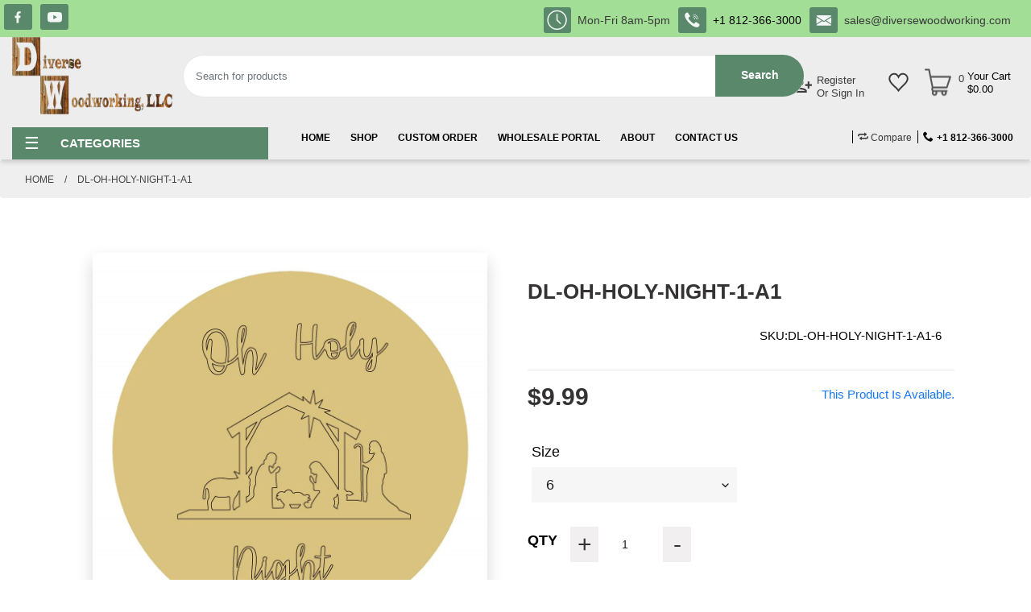

--- FILE ---
content_type: text/html; charset=utf-8
request_url: https://www.diversewoodworking.com/products/dl-oh-holy-night-1-a1
body_size: 33472
content:
<!doctype html>
<html class="no-js" lang="en">
<head>
    
    
    
    
  <meta charset="utf-8">
  <meta http-equiv="X-UA-Compatible" content="IE=edge,chrome=1">
  <meta name="viewport" content="width=device-width, initial-scale=1, shrink-to-fit=no">
  <meta name="theme-color" content="#3a3a3a">
  <!-- Meta Tags -->


  <link rel="preconnect" href="https://cdn.shopify.com" crossorigin>
  <link rel="preconnect" href="https://fonts.shopify.com" crossorigin>
  <link rel="preconnect" href="https://monorail-edge.shopifysvc.com"><link rel="preload" href="//www.diversewoodworking.com/cdn/shop/t/6/assets/theme.css?v=122532661425257689131646235213" as="style">
  <link rel="preload" as="font" href="" type="font/woff2" crossorigin>
  <link rel="preload" as="font" href="" type="font/woff2" crossorigin>
  <link rel="preload" as="font" href="" type="font/woff2" crossorigin>
  <link rel="preload" href="//www.diversewoodworking.com/cdn/shop/t/6/assets/theme.js?v=171726239684955598961646235213" as="script">
  <link rel="preload" href="//www.diversewoodworking.com/cdn/shop/t/6/assets/lazysizes.js?v=63098554868324070131646235206" as="script">
  
  
  <link rel="preload" href="//www.diversewoodworking.com/cdn/shop/t/6/assets/custom.css?v=56541536524753610991646235194" as="style"><link rel="canonical" href="https://www.diversewoodworking.com/products/dl-oh-holy-night-1-a1"><title>DL-OH-HOLY-NIGHT-1-A1
&ndash; Diverse Woodworking</title>
  
  


<script type="text/javascript">
  function initAppmate(Appmate){
    Appmate.wk.on({
      'click [data-wk-add-product]': eventHandler(function(){
        var productId = this.getAttribute('data-wk-add-product');
        var select = Appmate.wk.$('form select[name="id"]');
        var variantId = select.length ? select.val() : undefined;
        Appmate.wk.addProduct(productId, variantId).then(function(product) {
          var variant = product.selected_or_first_available_variant || {};
          sendTracking({
            hitType: 'event',
            eventCategory: 'Wishlist',
            eventAction: 'WK Added Product',
            eventLabel: 'Wishlist King',
          }, {
            id: variant.sku || variant.id,
            name: product.title,
            category: product.type,
            brand: product.vendor,
            variant: variant.title,
            price: variant.price
          }, {
            list: "" || undefined
          });
        });
      }),
      'click [data-wk-remove-product]': eventHandler(function(){
        var productId = this.getAttribute('data-wk-remove-product');
        Appmate.wk.removeProduct(productId).then(function(product) {
          var variant = product.selected_or_first_available_variant || {};
          sendTracking({
            hitType: 'event',
            eventCategory: 'Wishlist',
            eventAction: 'WK Removed Product',
            eventLabel: 'Wishlist King',
          }, {
            id: variant.sku || variant.id,
            name: product.title,
            category: product.type,
            brand: product.vendor,
            variant: variant.title,
            price: variant.price
          }, {
            list: "" || undefined
          });
        });
      }),
      'click [data-wk-remove-item]': eventHandler(function(){
        var itemId = this.getAttribute('data-wk-remove-item');
        fadeOrNot(this, function() {
          Appmate.wk.removeItem(itemId).then(function(product){
            var variant = product.selected_or_first_available_variant || {};
            sendTracking({
              hitType: 'event',
              eventCategory: 'Wishlist',
              eventAction: 'WK Removed Product',
              eventLabel: 'Wishlist King',
            }, {
              id: variant.sku || variant.id,
              name: product.title,
              category: product.type,
              brand: product.vendor,
              variant: variant.title,
              price: variant.price
            }, {
              list: "" || undefined
            });
          });
        });
      }),
      'click [data-wk-clear-wishlist]': eventHandler(function(){
        var wishlistId = this.getAttribute('data-wk-clear-wishlist');
        Appmate.wk.clear(wishlistId).then(function() {
          sendTracking({
            hitType: 'event',
            eventCategory: 'Wishlist',
            eventAction: 'WK Cleared Wishlist',
            eventLabel: 'Wishlist King',
          });
        });
      }),
      'click [data-wk-share]': eventHandler(function(){
        var params = {
          wkShareService: this.getAttribute("data-wk-share-service"),
          wkShare: this.getAttribute("data-wk-share"),
          wkShareImage: this.getAttribute("data-wk-share-image")
        };
        var shareLink = Appmate.wk.getShareLink(params);

        sendTracking({
          hitType: 'event',
          eventCategory: 'Wishlist',
          eventAction: 'WK Shared Wishlist (' + params.wkShareService + ')',
          eventLabel: 'Wishlist King',
        });

        switch (params.wkShareService) {
          case 'link':
            Appmate.wk.$('#wk-share-link-text').addClass('wk-visible').find('.wk-text').html(shareLink);
            var copyButton = Appmate.wk.$('#wk-share-link-text .wk-clipboard');
            var copyText = copyButton.html();
            var clipboard = Appmate.wk.clipboard(copyButton[0]);
            clipboard.on('success', function(e) {
              copyButton.html('copied');
              setTimeout(function(){
                copyButton.html(copyText);
              }, 2000);
            });
            break;
          case 'email':
            window.location.href = shareLink;
            break;
          case 'contact':
            var contactUrl = '/pages/contact';
            var message = 'Here is the link to my list:\n' + shareLink;
            window.location.href=contactUrl + '?message=' + encodeURIComponent(message);
            break;
          default:
            window.open(
              shareLink,
              'wishlist_share',
              'height=590, width=770, toolbar=no, menubar=no, scrollbars=no, resizable=no, location=no, directories=no, status=no'
            );
        }
      }),
      'click [data-wk-move-to-cart]': eventHandler(function(){
        var $elem = Appmate.wk.$(this);
        $form = $elem.parents('form');
        $elem.prop("disabled", true);

        var item = this.getAttribute('data-wk-move-to-cart');
        var formData = $form.serialize();

        fadeOrNot(this, function(){
          Appmate.wk
          .moveToCart(item, formData)
          .then(function(product){
            $elem.prop("disabled", false);

            var variant = product.selected_or_first_available_variant || {};
            sendTracking({
              hitType: 'event',
              eventCategory: 'Wishlist',
              eventAction: 'WK Added to Cart',
              eventLabel: 'Wishlist King',
              hitCallback: function() {
                window.scrollTo(0, 0);
                location.reload();
              }
            }, {
              id: variant.sku || variant.id,
              name: product.title,
              category: product.type,
              brand: product.vendor,
              variant: variant.title,
              price: variant.price,
              quantity: 1,
            }, {
              list: "" || undefined
            });
          });
        });
      }),
      'render .wk-option-select': function(elem){
        appmateOptionSelect(elem);
      },
      'login-required': function (intent) {
        var redirect = {
          path: window.location.pathname,
          intent: intent
        };
        window.location = '/account/login?wk-redirect=' + encodeURIComponent(JSON.stringify(redirect));
      },
      'ready': function () {
        fillContactForm();

        var redirect = Appmate.wk.getQueryParam('wk-redirect');
        if (redirect) {
          Appmate.wk.addLoginRedirect(Appmate.wk.$('#customer_login'), JSON.parse(redirect));
        }
        var intent = Appmate.wk.getQueryParam('wk-intent');
        if (intent) {
          intent = JSON.parse(intent);
          switch (intent.action) {
            case 'addProduct':
              Appmate.wk.addProduct(intent.product, intent.variant)
              break;
            default:
              console.warn('Wishlist King: Intent not implemented', intent)
          }
          if (window.history && window.history.pushState) {
            history.pushState(null, null, window.location.pathname);
          }
        }
      }
    });

    Appmate.init({
      shop: {
        domain: 'diversewoodworking.myshopify.com'
      },
      session: {
        customer: ''
      },
      globals: {
        settings: {
          app_wk_icon: 'heart',
          app_wk_share_position: 'top',
          app_wk_products_per_row: 4,
          money_format: '${{amount}}',
          root_url: ''
        },
        customer: '',
        customer_accounts_enabled: true,
      },
      wishlist: {
        filter: function(product) {
          return !product.hidden;
        },
        loginRequired: false,
        handle: '/pages/wishlist',
        proxyHandle: "/a/wk",
        share: {
          handle: "/pages/shared-wishlist",
          title: 'My Wishlist',
          description: 'Check out some of my favorite things @ Diverse Woodworking.',
          imageTitle: 'Diverse Woodworking',
          hashTags: 'wishlist',
          twitterUser: false // will be used with via
        }
      }
    });

    function sendTracking(event, product, action) {
      if (typeof fbq === 'function') {
        switch (event.eventAction) {
          case "WK Added Product":
            fbq('track', 'AddToWishlist', {
              value: product.price,
              currency: 'USD'
            });
            break;
        }
      }
      if (typeof ga === 'function') {
        if (product) {
          delete product.price;
          ga('ec:addProduct', product);
        }

        if (action) {
          ga('ec:setAction', 'click', action);
        }

        if (event) {
          ga('send', event);
        }

        if (!ga.loaded) {
          event && event.hitCallback && event.hitCallback()
        }
      } else {
        event && event.hitCallback && event.hitCallback()
      }
    }

    function fillContactForm() {
      document.addEventListener('DOMContentLoaded', fillContactForm)
      if (document.getElementById('contact_form')) {
        var message = Appmate.wk.getQueryParam('message');
        var bodyElement = document.querySelector("#contact_form textarea[name='contact[body]']");
        if (bodyElement && message) {
          bodyElement.value = message;
        }
      }
    }

    function eventHandler (callback) {
      return function (event) {
        if (typeof callback === 'function') {
          callback.call(this, event)
        }
        if (event) {
          event.preventDefault();
          event.stopPropagation();
        }
      }
    }

    function fadeOrNot(elem, callback){
      if (typeof $ !== "function") {
        callback();
        return;
      }
      var $elem = $(elem);
  	  if ($elem.parents('.wk-fadeout').length) {
        $elem.parents('.wk-fadeout').fadeOut(callback);
      } else {
        callback();
      }
    }
  }
</script>



<script
  id="wishlist-icon-filled"
  data="wishlist"
  type="text/x-template"
  app="wishlist-king"
>
  {% if settings.app_wk_icon == "heart" %}
    <svg version='1.1' xmlns='https://www.w3.org/2000/svg' width='64' height='64' viewBox='0 0 64 64'>
      <path d='M47.199 4c-6.727 0-12.516 5.472-15.198 11.188-2.684-5.715-8.474-11.188-15.201-11.188-9.274 0-16.8 7.527-16.8 16.802 0 18.865 19.031 23.812 32.001 42.464 12.26-18.536 31.999-24.2 31.999-42.464 0-9.274-7.527-16.802-16.801-16.802z' fill='#000'></path>
    </svg>
  {% elsif settings.app_wk_icon == "star" %}
    <svg version='1.1' xmlns='https://www.w3.org/2000/svg' width='64' height='60.9' viewBox='0 0 64 64'>
      <path d='M63.92,23.25a1.5,1.5,0,0,0-1.39-1H40.3L33.39,1.08A1.5,1.5,0,0,0,32,0h0a1.49,1.49,0,0,0-1.39,1L23.7,22.22H1.47a1.49,1.49,0,0,0-1.39,1A1.39,1.39,0,0,0,.6,24.85l18,13L11.65,59a1.39,1.39,0,0,0,.51,1.61,1.47,1.47,0,0,0,.88.3,1.29,1.29,0,0,0,.88-0.3l18-13.08L50,60.68a1.55,1.55,0,0,0,1.76,0,1.39,1.39,0,0,0,.51-1.61l-6.9-21.14,18-13A1.45,1.45,0,0,0,63.92,23.25Z' fill='#be8508'></path>
    </svg>
  {% endif %}
</script>

<script
  id="wishlist-icon-empty"
  data="wishlist"
  type="text/x-template"
  app="wishlist-king"
>
  {% if settings.app_wk_icon == "heart" %}
    <svg version='1.1' xmlns='https://www.w3.org/2000/svg' width='64px' height='60.833px' viewBox='0 0 64 60.833'>
      <path stroke='#000' stroke-width='5' stroke-miterlimit='10' fill-opacity='0' d='M45.684,2.654c-6.057,0-11.27,4.927-13.684,10.073 c-2.417-5.145-7.63-10.073-13.687-10.073c-8.349,0-15.125,6.776-15.125,15.127c0,16.983,17.134,21.438,28.812,38.231 c11.038-16.688,28.811-21.787,28.811-38.231C60.811,9.431,54.033,2.654,45.684,2.654z'/>
    </svg>
  {% elsif settings.app_wk_icon == "star" %}
    <svg version='1.1' xmlns='https://www.w3.org/2000/svg' width='64' height='60.9' viewBox='0 0 64 64'>
      <path d='M63.92,23.25a1.5,1.5,0,0,0-1.39-1H40.3L33.39,1.08A1.5,1.5,0,0,0,32,0h0a1.49,1.49,0,0,0-1.39,1L23.7,22.22H1.47a1.49,1.49,0,0,0-1.39,1A1.39,1.39,0,0,0,.6,24.85l18,13L11.65,59a1.39,1.39,0,0,0,.51,1.61,1.47,1.47,0,0,0,.88.3,1.29,1.29,0,0,0,.88-0.3l18-13.08L50,60.68a1.55,1.55,0,0,0,1.76,0,1.39,1.39,0,0,0,.51-1.61l-6.9-21.14,18-13A1.45,1.45,0,0,0,63.92,23.25ZM42.75,36.18a1.39,1.39,0,0,0-.51,1.61l5.81,18L32.85,44.69a1.41,1.41,0,0,0-1.67,0L15.92,55.74l5.81-18a1.39,1.39,0,0,0-.51-1.61L6,25.12H24.7a1.49,1.49,0,0,0,1.39-1L32,6.17l5.81,18a1.5,1.5,0,0,0,1.39,1H58Z' fill='#be8508'></path>
    </svg>
  {% endif %}
</script>

<script
  id="wishlist-icon-remove"
  data="wishlist"
  type="text/x-template"
  app="wishlist-king"
>
  <svg role="presentation" viewBox="0 0 16 14">
    <path d="M15 0L1 14m14 0L1 0" stroke="currentColor" fill="none" fill-rule="evenodd"></path>
  </svg>
</script>

<script
  id="wishlist-link"
  data="wishlist"
  type="text/x-template"
  app="wishlist-king"
>
  {% if wishlist.item_count %}
    {% assign link_icon = 'wishlist-icon-filled' %}
  {% else %}
    {% assign link_icon = 'wishlist-icon-empty' %}
  {% endif %}
  <a href="{{ wishlist.url }}" class="wk-link wk-{{ wishlist.state }}" title="View Wishlist"><div class="wk-icon">{% include link_icon %}</div><span class="wk-label">Wishlist</span> <span class="wk-count">({{ wishlist.item_count }})</span></a>
</script>

<script
  id="wishlist-link-li"
  data="wishlist"
  type="text/x-template"
  app="wishlist-king"
>
  <li class="wishlist-link-li wk-{{ wishlist.state }}">
    {% include 'wishlist-link' %}
  </li>
</script>

<script
  id="wishlist-button-product"
  data="product"
  type="text/x-template"
  app="wishlist-king"
>
  {% if product.in_wishlist %}
    {% assign btn_text = 'In Wishlist' %}
    {% assign btn_title = 'Remove from Wishlist' %}
    {% assign btn_action = 'wk-remove-product' %}
    {% assign btn_icon = 'wishlist-icon-filled' %}
  {% else %}
    {% assign btn_text = 'Add to Wishlist' %}
    {% assign btn_title = 'Add to Wishlist' %}
    {% assign btn_action = 'wk-add-product' %}
    {% assign btn_icon = 'wishlist-icon-empty' %}
  {% endif %}

  <button type="button" class="wk-button-product {{ btn_action }}" title="{{ btn_title }}" data-{{ btn_action }}="{{ product.id }}">
    <div class="wk-icon">
      {% include btn_icon %}
    </div>
    <span class="wk-label">{{ btn_text }}</span>
  </button>
</script>

<script
  id="wishlist-button-collection"
  data="product"
  type="text/x-template"
  app="wishlist-king"
>
  {% if product.in_wishlist %}
    {% assign btn_text = 'In Wishlist' %}
    {% assign btn_title = 'Remove from Wishlist' %}
    {% assign btn_action = 'wk-remove-product' %}
    {% assign btn_icon = 'wishlist-icon-filled' %}
  {% else %}
    {% assign btn_text = 'Add to Wishlist' %}
    {% assign btn_title = 'Add to Wishlist' %}
    {% assign btn_action = 'wk-add-product' %}
    {% assign btn_icon = 'wishlist-icon-empty' %}
  {% endif %}

  <button type="button" class="wk-button-collection {{ btn_action }}" title="{{ btn_title }}" data-{{ btn_action }}="{{ product.id }}">
    <div class="wk-icon">
      {% include btn_icon %}
    </div>
    <span class="wk-label">{{ btn_text }}</span>
  </button>
</script>

<script
  id="wishlist-button-wishlist-page"
  data="product"
  type="text/x-template"
  app="wishlist-king"
>
  {% if wishlist.read_only %}
    {% assign item_id = product.id %}
  {% else %}
    {% assign item_id = product.wishlist_item_id %}
  {% endif %}

  {% assign add_class = '' %}
  {% if product.in_wishlist and wishlist.read_only == true %}
    {% assign btn_text = 'In Wishlist' %}
    {% assign btn_title = 'Remove from Wishlist' %}
    {% assign btn_action = 'wk-remove-product' %}
    {% assign btn_icon = 'wishlist-icon-filled' %}
  {% elsif product.in_wishlist and wishlist.read_only == false %}
    {% assign btn_text = 'In Wishlist' %}
    {% assign btn_title = 'Remove from Wishlist' %}
    {% assign btn_action = 'wk-remove-item' %}
    {% assign btn_icon = 'wishlist-icon-remove' %}
    {% assign add_class = 'wk-with-hover' %}
  {% else %}
    {% assign btn_text = 'Add to Wishlist' %}
    {% assign btn_title = 'Add to Wishlist' %}
    {% assign btn_action = 'wk-add-product' %}
    {% assign btn_icon = 'wishlist-icon-empty' %}
    {% assign add_class = 'wk-with-hover' %}
  {% endif %}

  <button type="button" class="wk-button-wishlist-page {{ btn_action }} {{ add_class }}" title="{{ btn_title }}" data-{{ btn_action }}="{{ item_id }}">
    <div class="wk-icon">
      {% include btn_icon %}
    </div>
    <span class="wk-label">{{ btn_text }}</span>
  </button>
</script>

<script
  id="wishlist-button-wishlist-clear"
  data="wishlist"
  type="text/x-template"
  app="wishlist-king"
>
  {% assign btn_text = 'Clear Wishlist' %}
  {% assign btn_title = 'Clear Wishlist' %}
  {% assign btn_class = 'wk-button-wishlist-clear' %}

  <button type="button" class="{{ btn_class }}" title="{{ btn_title }}" data-wk-clear-wishlist="{{ wishlist.permaId }}">
    <span class="wk-label">{{ btn_text }}</span>
  </button>
</script>

<script
  id="wishlist-shared"
  data="shared_wishlist"
  type="text/x-template"
  app="wishlist-king"
>
  {% assign wishlist = shared_wishlist %}
  {% include 'wishlist-collection' with wishlist %}
</script>

<script
  id="wishlist-collection"
  data="wishlist"
  type="text/x-template"
  app="wishlist-king"
>
  <div class='wishlist-collection'>
  {% if wishlist.item_count == 0 %}
    {% include 'wishlist-collection-empty' %}
  {% else %}
    {% if customer_accounts_enabled and customer == false and wishlist.read_only == false %}
      {% include 'wishlist-collection-login-note' %}
    {% endif %}

    {% if settings.app_wk_share_position == "top" %}
      {% unless wishlist.read_only %}
        {% include 'wishlist-collection-share' %}
      {% endunless %}
    {% endif %}

    {% include 'wishlist-collection-loop' %}

    {% if settings.app_wk_share_position == "bottom" %}
      {% unless wishlist.read_only %}
        {% include 'wishlist-collection-share' %}
      {% endunless %}
    {% endif %}

    {% unless wishlist.read_only %}
      {% include 'wishlist-button-wishlist-clear' %}
    {% endunless %}
  {% endif %}
  </div>
</script>

<script
  id="wishlist-collection-empty"
  data="wishlist"
  type="text/x-template"
  app="wishlist-king"
>
  <div class="wk-row">
    <div class="wk-span12">
      <h3 class="wk-wishlist-empty-note">Your wishlist is empty!</h3>
    </div>
  </div>
</script>

<script
  id="wishlist-collection-login-note"
  data="wishlist"
  type="text/x-template"
  app="wishlist-king"
>
  <div class="wk-row">
    <p class="wk-span12 wk-login-note">
      To permanently save your wishlist please <a href="/account/login">login</a> or <a href="/account/register">sign up</a>.
    </p>
  </div>
</script>

<script
  id="wishlist-collection-share"
  data="wishlist"
  type="text/x-template"
  app="wishlist-king"
>
  <h3 id="wk-share-head">Share Wishlist</h3>
  <ul id="wk-share-list">
    <li>{% include 'wishlist-share-button-fb' %}</li>
    <li>{% include 'wishlist-share-button-pinterest' %}</li>
    <li>{% include 'wishlist-share-button-twitter' %}</li>
    <li>{% include 'wishlist-share-button-email' %}</li>
    <li id="wk-share-whatsapp">{% include 'wishlist-share-button-whatsapp' %}</li>
    <li>{% include 'wishlist-share-button-link' %}</li>
    {% comment %}
    <li>{% include 'wishlist-share-button-contact' %}</li>
    {% endcomment %}
  </ul>
  <div id="wk-share-link-text"><span class="wk-text"></span><button class="wk-clipboard" data-clipboard-target="#wk-share-link-text .wk-text">copy link</button></div>
</script>

<script
  id="wishlist-collection-loop"
  data="wishlist"
  type="text/x-template"
  app="wishlist-king"
>
  <div class="wk-row">
    {% assign item_count = 0 %}
    {% for product in wishlist.products %}
      {% assign item_count = item_count | plus: 1 %}
      {% unless limit and item_count > limit %}
        {% assign hide_default_title = false %}
        {% if product.variants.length == 1 and product.variants[0].title contains 'Default' %}
          {% assign hide_default_title = true %}
        {% endif %}

        {% assign items_per_row = settings.app_wk_products_per_row %}
        {% assign wk_item_width = 100 | divided_by: items_per_row %}

        <div class="wk-item-column" style="width: {{ wk_item_width }}%">
          <div id="wk-item-{{ product.wishlist_item_id }}" class="wk-item {{ wk_item_class }} {% unless wishlist.read_only %}wk-fadeout{% endunless %}" data-wk-item="{{ product.wishlist_item_id }}">

            {% include 'wishlist-collection-product-image' with product %}
            {% include 'wishlist-button-wishlist-page' with product %}
            {% include 'wishlist-collection-product-title' with product %}
            {% include 'wishlist-collection-product-price' %}
            {% include 'wishlist-collection-product-form' with product %}
          </div>
        </div>
      {% endunless %}
    {% endfor %}
  </div>
</script>

<script
  id="wishlist-collection-product-image"
  data="wishlist"
  type="text/x-template"
  app="wishlist-king"
>
  <div class="wk-image">
    <a href="{{ product | variant_url }}" class="wk-variant-link wk-content" title="View product">
      <img class="wk-variant-image"
         src="{{ product | variant_img_url: '1000x' }}"
         alt="{{ product.title }}" />
    </a>
  </div>
</script>

<script
  id="wishlist-collection-product-title"
  data="wishlist"
  type="text/x-template"
  app="wishlist-king"
>
  <div class="wk-product-title">
    <a href="{{ product | variant_url }}" class="wk-variant-link" title="View product">{{ product.title }}</a>
  </div>
</script>

<script
  id="wishlist-collection-product-price"
  data="wishlist"
  type="text/x-template"
  app="wishlist-king"
>
  {% assign variant = product.selected_or_first_available_variant %}
  <div class="wk-purchase">
    <span class="wk-price wk-price-preview">
      {% if variant.price >= variant.compare_at_price %}
      {{ variant.price | money }}
      {% else %}
      <span class="saleprice">{{ variant.price | money }}</span> <del>{{ variant.compare_at_price | money }}</del>
      {% endif %}
    </span>
  </div>
</script>

<script
  id="wishlist-collection-product-form"
  data="wishlist"
  type="text/x-template"
  app="wishlist-king"
>
  <form id="wk-add-item-form-{{ product.wishlist_item_id }}" action="/cart/add" method="post" class="wk-add-item-form">

    <!-- Begin product options -->
    <div class="wk-product-options {% if hide_default_title %}wk-no-options{% endif %}">

      <div class="wk-select" {% if hide_default_title %} style="display:none"{% endif %}>
        <select id="wk-option-select-{{ product.wishlist_item_id }}" class="wk-option-select" name="id">

          {% for variant in product.variants %}
          <option value="{{ variant.id }}" {% if variant == product.selected_or_first_available_variant %}selected="selected"{% endif %}>
            {{ variant.title }} - {{ variant.price | money }}
          </option>
          {% endfor %}

        </select>
      </div>

      {% comment %}
        {% if settings.display_quantity_dropdown and product.available %}
        <div class="wk-selector-wrapper">
          <label>Quantity</label>
          <input class="wk-quantity" type="number" name="quantity" value="1" class="wk-item-quantity" />
        </div>
        {% endif %}
      {% endcomment %}

      <div class="wk-purchase-section{% if product.variants.length > 1 %} wk-multiple{% endif %}">
        {% unless product.available %}
        <input type="submit" class="wk-add-to-cart disabled" disabled="disabled" value="Sold Out" />
        {% else %}
          {% assign cart_action = 'wk-move-to-cart' %}
          {% if wishlist.read_only %}
            {% assign cart_action = 'wk-add-to-cart' %}
          {% endif %}
          <input type="submit" class="wk-add-to-cart" data-{{ cart_action }}="{{ product.wishlist_item_id }}" name="add" value="Add to Cart" />
        {% endunless %}
      </div>
    </div>
    <!-- End product options -->
  </form>
</script>

<script
  id="wishlist-share-button-fb"
  data="wishlist"
  type="text/x-template"
  app="wishlist-king"
>
  {% unless wishlist.empty %}
  <a href="#" class="wk-button-share resp-sharing-button__link" title="Share on Facebook" data-wk-share-service="facebook" data-wk-share="{{ wishlist.permaId }}" data-wk-share-image="{{ wishlist.products[0] | variant_img_url: '1200x630' }}">
    <div class="resp-sharing-button resp-sharing-button--facebook resp-sharing-button--large">
      <div aria-hidden="true" class="resp-sharing-button__icon resp-sharing-button__icon--solid">
        <svg version="1.1" x="0px" y="0px" width="24px" height="24px" viewBox="0 0 24 24" enable-background="new 0 0 24 24" xml:space="preserve">
          <g>
            <path d="M18.768,7.465H14.5V5.56c0-0.896,0.594-1.105,1.012-1.105s2.988,0,2.988,0V0.513L14.171,0.5C10.244,0.5,9.5,3.438,9.5,5.32 v2.145h-3v4h3c0,5.212,0,12,0,12h5c0,0,0-6.85,0-12h3.851L18.768,7.465z"/>
          </g>
        </svg>
      </div>
      <span>Facebook</span>
    </div>
  </a>
  {% endunless %}
</script>

<script
  id="wishlist-share-button-twitter"
  data="wishlist"
  type="text/x-template"
  app="wishlist-king"
>
  {% unless wishlist.empty %}
  <a href="#" class="wk-button-share resp-sharing-button__link" title="Share on Twitter" data-wk-share-service="twitter" data-wk-share="{{ wishlist.permaId }}">
    <div class="resp-sharing-button resp-sharing-button--twitter resp-sharing-button--large">
      <div aria-hidden="true" class="resp-sharing-button__icon resp-sharing-button__icon--solid">
        <svg version="1.1" x="0px" y="0px" width="24px" height="24px" viewBox="0 0 24 24" enable-background="new 0 0 24 24" xml:space="preserve">
          <g>
            <path d="M23.444,4.834c-0.814,0.363-1.5,0.375-2.228,0.016c0.938-0.562,0.981-0.957,1.32-2.019c-0.878,0.521-1.851,0.9-2.886,1.104 C18.823,3.053,17.642,2.5,16.335,2.5c-2.51,0-4.544,2.036-4.544,4.544c0,0.356,0.04,0.703,0.117,1.036 C8.132,7.891,4.783,6.082,2.542,3.332C2.151,4.003,1.927,4.784,1.927,5.617c0,1.577,0.803,2.967,2.021,3.782 C3.203,9.375,2.503,9.171,1.891,8.831C1.89,8.85,1.89,8.868,1.89,8.888c0,2.202,1.566,4.038,3.646,4.456 c-0.666,0.181-1.368,0.209-2.053,0.079c0.579,1.804,2.257,3.118,4.245,3.155C5.783,18.102,3.372,18.737,1,18.459 C3.012,19.748,5.399,20.5,7.966,20.5c8.358,0,12.928-6.924,12.928-12.929c0-0.198-0.003-0.393-0.012-0.588 C21.769,6.343,22.835,5.746,23.444,4.834z"/>
          </g>
        </svg>
      </div>
      <span>Twitter</span>
    </div>
  </a>
  {% endunless %}
</script>

<script
  id="wishlist-share-button-pinterest"
  data="wishlist"
  type="text/x-template"
  app="wishlist-king"
>
  {% unless wishlist.empty %}
  <a href="#" class="wk-button-share resp-sharing-button__link" title="Share on Pinterest" data-wk-share-service="pinterest" data-wk-share="{{ wishlist.permaId }}" data-wk-share-image="{{ wishlist.products[0] | variant_img_url: '1200x630' }}">
    <div class="resp-sharing-button resp-sharing-button--pinterest resp-sharing-button--large">
      <div aria-hidden="true" class="resp-sharing-button__icon resp-sharing-button__icon--solid">
        <svg version="1.1" x="0px" y="0px" width="24px" height="24px" viewBox="0 0 24 24" enable-background="new 0 0 24 24" xml:space="preserve">
          <path d="M12.137,0.5C5.86,0.5,2.695,5,2.695,8.752c0,2.272,0.8 ,4.295,2.705,5.047c0.303,0.124,0.574,0.004,0.661-0.33 c0.062-0.231,0.206-0.816,0.271-1.061c0.088-0.331,0.055-0.446-0.19-0.736c-0.532-0.626-0.872-1.439-0.872-2.59 c0-3.339,2.498-6.328,6.505-6.328c3.548,0,5.497,2.168,5.497,5.063c0,3.809-1.687,7.024-4.189,7.024 c-1.382,0-2.416-1.142-2.085-2.545c0.397-1.675,1.167-3.479,1.167-4.688c0-1.081-0.58-1.983-1.782-1.983 c-1.413,0-2.548,1.461-2.548,3.42c0,1.247,0.422,2.09,0.422,2.09s-1.445,6.126-1.699,7.199c-0.505,2.137-0.076,4.756-0.04,5.02 c0.021,0.157,0.224,0.195,0.314,0.078c0.13-0.171,1.813-2.25,2.385-4.325c0.162-0.589,0.929-3.632,0.929-3.632 c0.459,0.876,1.801,1.646,3.228,1.646c4.247,0,7.128-3.871,7.128-9.053C20.5,4.15,17.182,0.5,12.137,0.5z"/>
        </svg>
      </div>
      <span>Pinterest</span>
    </div>
  </a>
  {% endunless %}
</script>

<script
  id="wishlist-share-button-whatsapp"
  data="wishlist"
  type="text/x-template"
  app="wishlist-king"
>
  {% unless wishlist.empty %}
  <a href="#" class="wk-button-share resp-sharing-button__link" title="Share via WhatsApp" data-wk-share-service="whatsapp" data-wk-share="{{ wishlist.permaId }}">
    <div class="resp-sharing-button resp-sharing-button--whatsapp resp-sharing-button--large">
      <div aria-hidden="true" class="resp-sharing-button__icon resp-sharing-button__icon--solid">
        <svg xmlns="https://www.w3.org/2000/svg" width="24" height="24" viewBox="0 0 24 24">
          <path stroke="none" d="M20.1,3.9C17.9,1.7,15,0.5,12,0.5C5.8,0.5,0.7,5.6,0.7,11.9c0,2,0.5,3.9,1.5,5.6l-1.6,5.9l6-1.6c1.6,0.9,3.5,1.3,5.4,1.3l0,0l0,0c6.3,0,11.4-5.1,11.4-11.4C23.3,8.9,22.2,6,20.1,3.9z M12,21.4L12,21.4c-1.7,0-3.3-0.5-4.8-1.3l-0.4-0.2l-3.5,1l1-3.4L4,17c-1-1.5-1.4-3.2-1.4-5.1c0-5.2,4.2-9.4,9.4-9.4c2.5,0,4.9,1,6.7,2.8c1.8,1.8,2.8,4.2,2.8,6.7C21.4,17.2,17.2,21.4,12,21.4z M17.1,14.3c-0.3-0.1-1.7-0.9-1.9-1c-0.3-0.1-0.5-0.1-0.7,0.1c-0.2,0.3-0.8,1-0.9,1.1c-0.2,0.2-0.3,0.2-0.6,0.1c-0.3-0.1-1.2-0.5-2.3-1.4c-0.9-0.8-1.4-1.7-1.6-2c-0.2-0.3,0-0.5,0.1-0.6s0.3-0.3,0.4-0.5c0.2-0.1,0.3-0.3,0.4-0.5c0.1-0.2,0-0.4,0-0.5c0-0.1-0.7-1.5-1-2.1C8.9,6.6,8.6,6.7,8.5,6.7c-0.2,0-0.4,0-0.6,0S7.5,6.8,7.2,7c-0.3,0.3-1,1-1,2.4s1,2.8,1.1,3c0.1,0.2,2,3.1,4.9,4.3c0.7,0.3,1.2,0.5,1.6,0.6c0.7,0.2,1.3,0.2,1.8,0.1c0.6-0.1,1.7-0.7,1.9-1.3c0.2-0.7,0.2-1.2,0.2-1.3C17.6,14.5,17.4,14.4,17.1,14.3z"/>
        </svg>
      </div>
      <span>WhatsApp</span>
    </div>
  </a>
  {% endunless %}
</script>

<script
  id="wishlist-share-button-email"
  data="wishlist"
  type="text/x-template"
  app="wishlist-king"
>
  {% unless wishlist.empty %}
  <a href="#" class="wk-button-share resp-sharing-button__link" title="Share via Email" data-wk-share-service="email" data-wk-share="{{ wishlist.permaId }}">
    <div class="resp-sharing-button resp-sharing-button--email resp-sharing-button--large">
      <div aria-hidden="true" class="resp-sharing-button__icon resp-sharing-button__icon--solid">
        <svg version="1.1" x="0px" y="0px" width="24px" height="24px" viewBox="0 0 24 24" enable-background="new 0 0 24 24" xml:space="preserve">
          <path d="M22,4H2C0.897,4,0,4.897,0,6v12c0,1.103,0.897,2,2,2h20c1.103,0,2-0.897,2-2V6C24,4.897,23.103,4,22,4z M7.248,14.434 l-3.5,2C3.67,16.479,3.584,16.5,3.5,16.5c-0.174,0-0.342-0.09-0.435-0.252c-0.137-0.239-0.054-0.545,0.186-0.682l3.5-2 c0.24-0.137,0.545-0.054,0.682,0.186C7.571,13.992,7.488,14.297,7.248,14.434z M12,14.5c-0.094,0-0.189-0.026-0.271-0.08l-8.5-5.5 C2.997,8.77,2.93,8.46,3.081,8.229c0.15-0.23,0.459-0.298,0.691-0.147L12,13.405l8.229-5.324c0.232-0.15,0.542-0.084,0.691,0.147 c0.15,0.232,0.083,0.542-0.148,0.691l-8.5,5.5C12.189,14.474,12.095,14.5,12,14.5z M20.934,16.248 C20.842,16.41,20.673,16.5,20.5,16.5c-0.084,0-0.169-0.021-0.248-0.065l-3.5-2c-0.24-0.137-0.323-0.442-0.186-0.682 s0.443-0.322,0.682-0.186l3.5,2C20.988,15.703,21.071,16.009,20.934,16.248z"/>
        </svg>
      </div>
      <span>Email</span>
    </div>
  </a>
  {% endunless %}
</script>

<script
  id="wishlist-share-button-link"
  data="wishlist"
  type="text/x-template"
  app="wishlist-king"
>
  {% unless wishlist.empty %}
  <a href="#" class="wk-button-share resp-sharing-button__link" title="Share via link" data-wk-share-service="link" data-wk-share="{{ wishlist.permaId }}">
    <div class="resp-sharing-button resp-sharing-button--link resp-sharing-button--large">
      <div aria-hidden="true" class="resp-sharing-button__icon resp-sharing-button__icon--solid">
        <svg version='1.1' xmlns='https://www.w3.org/2000/svg' width='512' height='512' viewBox='0 0 512 512'>
          <path d='M459.654,233.373l-90.531,90.5c-49.969,50-131.031,50-181,0c-7.875-7.844-14.031-16.688-19.438-25.813
          l42.063-42.063c2-2.016,4.469-3.172,6.828-4.531c2.906,9.938,7.984,19.344,15.797,27.156c24.953,24.969,65.563,24.938,90.5,0
          l90.5-90.5c24.969-24.969,24.969-65.563,0-90.516c-24.938-24.953-65.531-24.953-90.5,0l-32.188,32.219
          c-26.109-10.172-54.25-12.906-81.641-8.891l68.578-68.578c50-49.984,131.031-49.984,181.031,0
          C509.623,102.342,509.623,183.389,459.654,233.373z M220.326,382.186l-32.203,32.219c-24.953,24.938-65.563,24.938-90.516,0
          c-24.953-24.969-24.953-65.563,0-90.531l90.516-90.5c24.969-24.969,65.547-24.969,90.5,0c7.797,7.797,12.875,17.203,15.813,27.125
          c2.375-1.375,4.813-2.5,6.813-4.5l42.063-42.047c-5.375-9.156-11.563-17.969-19.438-25.828c-49.969-49.984-131.031-49.984-181.016,0
          l-90.5,90.5c-49.984,50-49.984,131.031,0,181.031c49.984,49.969,131.031,49.969,181.016,0l68.594-68.594
          C274.561,395.092,246.42,392.342,220.326,382.186z'/>
        </svg>
      </div>
      <span>E-Mail</span>
    </div>
  </a>
  {% endunless %}
</script>

<script
  id="wishlist-share-button-contact"
  data="wishlist"
  type="text/x-template"
  app="wishlist-king"
>
  {% unless wishlist.empty %}
  <a href="#" class="wk-button-share resp-sharing-button__link" title="Send to customer service" data-wk-share-service="contact" data-wk-share="{{ wishlist.permaId }}">
    <div class="resp-sharing-button resp-sharing-button--link resp-sharing-button--large">
      <div aria-hidden="true" class="resp-sharing-button__icon resp-sharing-button__icon--solid">
        <svg height="24" viewBox="0 0 24 24" width="24" xmlns="http://www.w3.org/2000/svg">
            <path d="M0 0h24v24H0z" fill="none"/>
            <path d="M19 2H5c-1.11 0-2 .9-2 2v14c0 1.1.89 2 2 2h4l3 3 3-3h4c1.1 0 2-.9 2-2V4c0-1.1-.9-2-2-2zm-6 16h-2v-2h2v2zm2.07-7.75l-.9.92C13.45 11.9 13 12.5 13 14h-2v-.5c0-1.1.45-2.1 1.17-2.83l1.24-1.26c.37-.36.59-.86.59-1.41 0-1.1-.9-2-2-2s-2 .9-2 2H8c0-2.21 1.79-4 4-4s4 1.79 4 4c0 .88-.36 1.68-.93 2.25z"/>
        </svg>
      </div>
      <span>E-Mail</span>
    </div>
  </a>
  {% endunless %}
</script>



<script>
  function appmateSelectCallback(variant, selector) {
    var shop = Appmate.wk.globals.shop;
    var product = Appmate.wk.getProduct(variant.product_id);
    var itemId = Appmate.wk.$(selector.variantIdField).parents('[data-wk-item]').attr('data-wk-item');
    var container = Appmate.wk.$('#wk-item-' + itemId);


    

    var imageUrl = '';

    if (variant && variant.image) {
      imageUrl = Appmate.wk.filters.img_url(variant, '1000x');
    } else if (product) {
      imageUrl = Appmate.wk.filters.img_url(product, '1000x');
    }

    if (imageUrl) {
      container.find('.wk-variant-image').attr('src', imageUrl);
    }

    var formatMoney = Appmate.wk.filters.money;

    if (!product.hidden && variant && (variant.available || variant.inventory_policy === 'continue')) {
      container.find('.wk-add-to-cart').removeAttr('disabled').removeClass('disabled').attr('value', 'Add to Cart');
      if(parseFloat(variant.price) < parseFloat(variant.compare_at_price)){
        container.find('.wk-price-preview').html(formatMoney(variant.price) + " <del>" + formatMoney(variant.compare_at_price) + "</del>");
      } else {
        container.find('.wk-price-preview').html(formatMoney(variant.price));
      }
    } else {
      var message = variant && !product.hidden ? "Sold Out" : "Unavailable";
      container.find('.wk-add-to-cart').addClass('disabled').attr('disabled', 'disabled').attr('value', message);
      container.find('.wk-price-preview').text(message);
    }

  };

  function appmateOptionSelect(el){
    if (!Shopify || !Shopify.OptionSelectors) {
      throw new Error('Missing option_selection.js! Please check templates/page.wishlist.liquid');
    }

    var id = el.getAttribute('id');
    var itemId = Appmate.wk.$(el).parents('[data-wk-item]').attr('data-wk-item');
    var container = Appmate.wk.$('#wk-item-' + itemId);

    Appmate.wk.getItem(itemId).then(function(product){
      var selector = new Shopify.OptionSelectors(id, {
        product: product,
        onVariantSelected: appmateSelectCallback,
        enableHistoryState: false
      });

      if (product.selected_variant_id) {
        selector.selectVariant(product.selected_variant_id);
      }

      selector.selectors.forEach(function(selector){
        if (selector.values.length < 2) {
          Appmate.wk.$(selector.element).parents(".selector-wrapper").css({display: "none"});
        }
      });

      // Add label if only one product option and it isn't 'Title'.
      if (product.options.length == 1 && product.options[0] != 'Title') {
        Appmate.wk.$(container)
        .find('.selector-wrapper:first-child')
        .prepend('<label>' + product.options[0] + '</label>');
      }
    });
  }
</script>

<script
  src="https://cdn.appmate.io/legacy-toolkit/1.4.44/appmate.js"
  async
></script>
<link
  href="//www.diversewoodworking.com/cdn/shop/t/6/assets/appmate-wishlist-king.scss.css?v=66738636197151898071646235240"
  rel="stylesheet"
/>


<meta name="description" content="THESE DESIGN BY LINES CUTOUTS ARE PERFECT FOR BEGINNERS! THE LINES ARE LASER ETCHED IN THE MATERIAL SO IT MAKES IT EASY TO PAINT. YOUR PROJECT WILL LOOK LIKE A PROFESSIONAL PAINTED IT. THEY ARE MADE OF ¼” THICK MDF AND COME READY TO PAINT."><!-- /snippets/social-meta-tags.liquid -->




<meta property="og:site_name" content="Diverse Woodworking">
<meta property="og:url" content="https://www.diversewoodworking.com/products/dl-oh-holy-night-1-a1">
<meta property="og:title" content="DL-OH-HOLY-NIGHT-1-A1">
<meta property="og:type" content="product">
<meta property="og:description" content="THESE DESIGN BY LINES CUTOUTS ARE PERFECT FOR BEGINNERS! THE LINES ARE LASER ETCHED IN THE MATERIAL SO IT MAKES IT EASY TO PAINT. YOUR PROJECT WILL LOOK LIKE A PROFESSIONAL PAINTED IT. THEY ARE MADE OF ¼” THICK MDF AND COME READY TO PAINT.">

  <meta property="og:price:amount" content="9.99">
  <meta property="og:price:currency" content="USD">

<meta property="og:image" content="http://www.diversewoodworking.com/cdn/shop/products/DL-OH-HOLY-NIGHT-1-A1_1200x1200.jpg?v=1633030737">
<meta property="og:image:secure_url" content="https://www.diversewoodworking.com/cdn/shop/products/DL-OH-HOLY-NIGHT-1-A1_1200x1200.jpg?v=1633030737">


<meta name="twitter:card" content="summary_large_image">
<meta name="twitter:title" content="DL-OH-HOLY-NIGHT-1-A1">
<meta name="twitter:description" content="THESE DESIGN BY LINES CUTOUTS ARE PERFECT FOR BEGINNERS! THE LINES ARE LASER ETCHED IN THE MATERIAL SO IT MAKES IT EASY TO PAINT. YOUR PROJECT WILL LOOK LIKE A PROFESSIONAL PAINTED IT. THEY ARE MADE OF ¼” THICK MDF AND COME READY TO PAINT.">

  
<style data-shopify>
:root {
    --color-text: #3a3a3a;
    --color-text-rgb: 58, 58, 58;
    --color-body-text: #333232;
    --color-sale-text: #EA0606;
    --color-small-button-text-border: #3a3a3a;
    --color-text-field: #ffffff;
    --color-text-field-text: #000000;
    --color-text-field-text-rgb: 0, 0, 0;

    --color-btn-primary: #3a3a3a;
    --color-btn-primary-darker: #212121;
    --color-btn-primary-text: #ffffff;

    --color-blankstate: rgba(51, 50, 50, 0.35);
    --color-blankstate-border: rgba(51, 50, 50, 0.2);
    --color-blankstate-background: rgba(51, 50, 50, 0.1);

    --color-text-focus:#606060;
    --color-overlay-text-focus:#e6e6e6;
    --color-btn-primary-focus:#606060;
    --color-btn-social-focus:#d2d2d2;
    --color-small-button-text-border-focus:#606060;
    --predictive-search-focus:#f2f2f2;

    --color-body: #ffffff;
    --color-bg: #ffffff;
    --color-bg-rgb: 255, 255, 255;
    --color-bg-alt: rgba(51, 50, 50, 0.05);
    --color-bg-currency-selector: rgba(51, 50, 50, 0.2);

    --color-overlay-title-text: #ffffff;
    --color-image-overlay: #685858;
    --color-image-overlay-rgb: 104, 88, 88;--opacity-image-overlay: 0.4;--hover-overlay-opacity: 0.8;

    --color-border: #ebebeb;
    --color-border-form: #cccccc;
    --color-border-form-darker: #b3b3b3;

    --svg-select-icon: url(//www.diversewoodworking.com/cdn/shop/t/6/assets/ico-select.svg?v=29003672709104678581646235240);
    --slick-img-url: url(//www.diversewoodworking.com/cdn/shop/t/6/assets/ajax-loader.gif?v=41356863302472015721646235191);

    --font-weight-body--bold: 700;
    --font-weight-body--bolder: 700;

    --font-stack-header: Helvetica, Arial, sans-serif;
    --font-style-header: normal;
    --font-weight-header: 700;

    --font-stack-body: Helvetica, Arial, sans-serif;
    --font-style-body: normal;
    --font-weight-body: 400;

    --font-size-header: 26;

    --font-size-base: 15;

    --font-h1-desktop: 35;
    --font-h1-mobile: 32;
    --font-h2-desktop: 20;
    --font-h2-mobile: 18;
    --font-h3-mobile: 20;
    --font-h4-desktop: 17;
    --font-h4-mobile: 15;
    --font-h5-desktop: 15;
    --font-h5-mobile: 13;
    --font-h6-desktop: 14;
    --font-h6-mobile: 12;

    --font-mega-title-large-desktop: 65;

    --font-rich-text-large: 17;
    --font-rich-text-small: 13;

    
--color-video-bg: #f2f2f2;

    
    --global-color-image-loader-primary: rgba(58, 58, 58, 0.06);
    --global-color-image-loader-secondary: rgba(58, 58, 58, 0.12);
  }
</style>


  <style>*,::after,::before{box-sizing:border-box}body{margin:0}body,html{background-color:var(--color-body)}body,button{font-size:calc(var(--font-size-base) * 1px);font-family:var(--font-stack-body);font-style:var(--font-style-body);font-weight:var(--font-weight-body);color:var(--color-text);line-height:1.5}body,button{-webkit-font-smoothing:antialiased;-webkit-text-size-adjust:100%}.border-bottom{border-bottom:1px solid var(--color-border)}.btn--link{background-color:transparent;border:0;margin:0;color:var(--color-text);text-align:left}.text-right{text-align:right}.icon{display:inline-block;width:20px;height:20px;vertical-align:middle;fill:currentColor}.icon__fallback-text,.visually-hidden{position:absolute!important;overflow:hidden;clip:rect(0 0 0 0);height:1px;width:1px;margin:-1px;padding:0;border:0}svg.icon:not(.icon--full-color) circle,svg.icon:not(.icon--full-color) ellipse,svg.icon:not(.icon--full-color) g,svg.icon:not(.icon--full-color) line,svg.icon:not(.icon--full-color) path,svg.icon:not(.icon--full-color) polygon,svg.icon:not(.icon--full-color) polyline,svg.icon:not(.icon--full-color) rect,symbol.icon:not(.icon--full-color) circle,symbol.icon:not(.icon--full-color) ellipse,symbol.icon:not(.icon--full-color) g,symbol.icon:not(.icon--full-color) line,symbol.icon:not(.icon--full-color) path,symbol.icon:not(.icon--full-color) polygon,symbol.icon:not(.icon--full-color) polyline,symbol.icon:not(.icon--full-color) rect{fill:inherit;stroke:inherit}li{list-style:none}.list--inline{padding:0;margin:0}.list--inline>li{display:inline-block;margin-bottom:0;vertical-align:middle}a{color:var(--color-text);text-decoration:none}.h1,.h2,h1,h2{margin:0 0 17.5px;font-family:var(--font-stack-header);font-style:var(--font-style-header);font-weight:var(--font-weight-header);line-height:1.2;overflow-wrap:break-word;word-wrap:break-word}.h1 a,.h2 a,h1 a,h2 a{color:inherit;text-decoration:none;font-weight:inherit}.h1,h1{font-size:calc(((var(--font-h1-desktop))/ (var(--font-size-base))) * 1em);text-transform:none;letter-spacing:0}@media only screen and (max-width:749px){.h1,h1{font-size:calc(((var(--font-h1-mobile))/ (var(--font-size-base))) * 1em)}}.h2,h2{font-size:calc(((var(--font-h2-desktop))/ (var(--font-size-base))) * 1em);text-transform:uppercase;letter-spacing:.1em}@media only screen and (max-width:749px){.h2,h2{font-size:calc(((var(--font-h2-mobile))/ (var(--font-size-base))) * 1em)}}p{color:var(--color-body-text);margin:0 0 19.44444px}@media only screen and (max-width:749px){p{font-size:calc(((var(--font-size-base) - 1)/ (var(--font-size-base))) * 1em)}}p:last-child{margin-bottom:0}@media only screen and (max-width:749px){.small--hide{display:none!important}}.grid{list-style:none;margin:0;padding:0;margin-left:-30px}.grid::after{content:'';display:table;clear:both}@media only screen and (max-width:749px){.grid{margin-left:-22px}}.grid::after{content:'';display:table;clear:both}.grid--no-gutters{margin-left:0}.grid--no-gutters .grid__item{padding-left:0}.grid--table{display:table;table-layout:fixed;width:100%}.grid--table>.grid__item{float:none;display:table-cell;vertical-align:middle}.grid__item{float:left;padding-left:30px;width:100%}@media only screen and (max-width:749px){.grid__item{padding-left:22px}}.grid__item[class*="--push"]{position:relative}@media only screen and (min-width:750px){.medium-up--one-quarter{width:25%}.medium-up--push-one-third{width:33.33%}.medium-up--one-half{width:50%}.medium-up--push-one-third{left:33.33%;position:relative}}.site-header{position:relative;background-color:var(--color-body)}@media only screen and (max-width:749px){.site-header{border-bottom:1px solid var(--color-border)}}@media only screen and (min-width:750px){.site-header{padding:0 55px}.site-header.logo--center{padding-top:30px}}.site-header__logo{margin:15px 0}.logo-align--center .site-header__logo{text-align:center;margin:0 auto}@media only screen and (max-width:749px){.logo-align--center .site-header__logo{text-align:left;margin:15px 0}}@media only screen and (max-width:749px){.site-header__logo{padding-left:22px;text-align:left}.site-header__logo img{margin:0}}.site-header__logo-link{display:inline-block;word-break:break-word}@media only screen and (min-width:750px){.logo-align--center .site-header__logo-link{margin:0 auto}}.site-header__logo-image{display:block}@media only screen and (min-width:750px){.site-header__logo-image{margin:0 auto}}.site-header__logo-image img{width:100%}.site-header__logo-image--centered img{margin:0 auto}.site-header__logo img{display:block}.site-header__icons{position:relative;white-space:nowrap}@media only screen and (max-width:749px){.site-header__icons{width:auto;padding-right:13px}.site-header__icons .btn--link,.site-header__icons .site-header__cart{font-size:calc(((var(--font-size-base))/ (var(--font-size-base))) * 1em)}}.site-header__icons-wrapper{position:relative;display:-webkit-flex;display:-ms-flexbox;display:flex;width:100%;-ms-flex-align:center;-webkit-align-items:center;-moz-align-items:center;-ms-align-items:center;-o-align-items:center;align-items:center;-webkit-justify-content:flex-end;-ms-justify-content:flex-end;justify-content:flex-end}.site-header__account,.site-header__cart,.site-header__search{position:relative}.site-header__search.site-header__icon{display:none}@media only screen and (min-width:1400px){.site-header__search.site-header__icon{display:block}}.site-header__search-toggle{display:block}@media only screen and (min-width:750px){.site-header__account,.site-header__cart{padding:10px 11px}}.site-header__cart-title,.site-header__search-title{position:absolute!important;overflow:hidden;clip:rect(0 0 0 0);height:1px;width:1px;margin:-1px;padding:0;border:0;display:block;vertical-align:middle}.site-header__cart-title{margin-right:3px}.site-header__cart-count{display:flex;align-items:center;justify-content:center;position:absolute;right:.4rem;top:.2rem;font-weight:700;background-color:var(--color-btn-primary);color:var(--color-btn-primary-text);border-radius:50%;min-width:1em;height:1em}.site-header__cart-count span{font-family:HelveticaNeue,"Helvetica Neue",Helvetica,Arial,sans-serif;font-size:calc(11em / 16);line-height:1}@media only screen and (max-width:749px){.site-header__cart-count{top:calc(7em / 16);right:0;border-radius:50%;min-width:calc(19em / 16);height:calc(19em / 16)}}@media only screen and (max-width:749px){.site-header__cart-count span{padding:.25em calc(6em / 16);font-size:12px}}.site-header__menu{display:none}@media only screen and (max-width:749px){.site-header__icon{display:inline-block;vertical-align:middle;padding:10px 11px;margin:0}}@media only screen and (min-width:750px){.site-header__icon .icon-search{margin-right:3px}}.announcement-bar{z-index:10;position:relative;text-align:center;border-bottom:1px solid transparent;padding:2px}.announcement-bar__link{display:block}.announcement-bar__message{display:block;padding:11px 22px;font-size:calc(((16)/ (var(--font-size-base))) * 1em);font-weight:var(--font-weight-header)}@media only screen and (min-width:750px){.announcement-bar__message{padding-left:55px;padding-right:55px}}.site-nav{position:relative;padding:0;text-align:center;margin:25px 0}.site-nav a{padding:3px 10px}.site-nav__link{display:block;white-space:nowrap}.site-nav--centered .site-nav__link{padding-top:0}.site-nav__link .icon-chevron-down{width:calc(8em / 16);height:calc(8em / 16);margin-left:.5rem}.site-nav__label{border-bottom:1px solid transparent}.site-nav__link--active .site-nav__label{border-bottom-color:var(--color-text)}.site-nav__link--button{border:none;background-color:transparent;padding:3px 10px}.site-header__mobile-nav{z-index:11;position:relative;background-color:var(--color-body)}@media only screen and (max-width:749px){.site-header__mobile-nav{display:-webkit-flex;display:-ms-flexbox;display:flex;width:100%;-ms-flex-align:center;-webkit-align-items:center;-moz-align-items:center;-ms-align-items:center;-o-align-items:center;align-items:center}}.mobile-nav--open .icon-close{display:none}.main-content{opacity:0}.main-content .shopify-section{display:none}.main-content .shopify-section:first-child{display:inherit}.critical-hidden{display:none}</style>

  <script>
    window.performance.mark('debut:theme_stylesheet_loaded.start');

    function onLoadStylesheet() {
      performance.mark('debut:theme_stylesheet_loaded.end');
      performance.measure('debut:theme_stylesheet_loaded', 'debut:theme_stylesheet_loaded.start', 'debut:theme_stylesheet_loaded.end');

      var url = "//www.diversewoodworking.com/cdn/shop/t/6/assets/theme.css?v=122532661425257689131646235213";
      var link = document.querySelector('link[href="' + url + '"]');
      link.loaded = true;
      link.dispatchEvent(new Event('load'));
    }
  </script>

  <link rel="stylesheet" href="//www.diversewoodworking.com/cdn/shop/t/6/assets/theme.css?v=122532661425257689131646235213" type="text/css" media="print" onload="this.media='all';onLoadStylesheet()">
	<link rel='stylesheet' href='https://maxcdn.bootstrapcdn.com/bootstrap/4.0.0-beta/css/bootstrap.min.css'>
    <link href="//www.diversewoodworking.com/cdn/shop/t/6/assets/theme.scss.css?v=48217391595541610851646235214" rel="stylesheet" type="text/css" media="all" />
    <link href="//www.diversewoodworking.com/cdn/shop/t/6/assets/bootstrap.min.css?v=170480542386364806381646235193" rel="stylesheet" type="text/css" media="all" />
    
    <link href="//www.diversewoodworking.com/cdn/shop/t/6/assets/slick.css?v=133364627391844499261646235211" rel="stylesheet" type="text/css" media="all" />
    <link href="//www.diversewoodworking.com/cdn/shop/t/6/assets/main.css?v=183578731113252088971653242515" rel="stylesheet" type="text/css" media="all" />
  
  
  <style>
    
    
    
    
    
    
  </style>

  <script>
    var theme = {
      breakpoints: {
        medium: 750,
        large: 990,
        widescreen: 1400
      },
      strings: {
        addToCart: "Add to cart",
        soldOut: "Sold out",
        unavailable: "Unavailable",
        regularPrice: "Regular price",
        salePrice: "Sale price",
        sale: "Sale",
        fromLowestPrice: "from [price]",
        vendor: "Vendor",
        showMore: "Show More",
        showLess: "Show Less",
        searchFor: "Search for",
        addressError: "Error looking up that address",
        addressNoResults: "No results for that address",
        addressQueryLimit: "You have exceeded the Google API usage limit. Consider upgrading to a \u003ca href=\"https:\/\/developers.google.com\/maps\/premium\/usage-limits\"\u003ePremium Plan\u003c\/a\u003e.",
        authError: "There was a problem authenticating your Google Maps account.",
        newWindow: "Opens in a new window.",
        external: "Opens external website.",
        newWindowExternal: "Opens external website in a new window.",
        removeLabel: "Remove [product]",
        update: "Update",
        quantity: "Quantity",
        discountedTotal: "Discounted total",
        regularTotal: "Regular total",
        priceColumn: "See Price column for discount details.",
        quantityMinimumMessage: "Quantity must be 1 or more",
        cartError: "There was an error while updating your cart. Please try again.",
        removedItemMessage: "Removed \u003cspan class=\"cart__removed-product-details\"\u003e([quantity]) [link]\u003c\/span\u003e from your cart.",
        unitPrice: "Unit price",
        unitPriceSeparator: "per",
        oneCartCount: "1 item",
        otherCartCount: "[count] items",
        quantityLabel: "Quantity: [count]",
        products: "Products",
        loading: "Loading",
        number_of_results: "[result_number] of [results_count]",
        number_of_results_found: "[results_count] results found",
        one_result_found: "1 result found"
      },
      moneyFormat: "${{amount}}",
      moneyFormatWithCurrency: "${{amount}} USD",
      settings: {
        predictiveSearchEnabled: true,
        predictiveSearchShowPrice: false,
        predictiveSearchShowVendor: false
      },
      stylesheet: "//www.diversewoodworking.com/cdn/shop/t/6/assets/theme.css?v=122532661425257689131646235213"
    }

    document.documentElement.className = document.documentElement.className.replace('no-js', 'js');
  </script>
  
       <script src='https://cdnjs.cloudflare.com/ajax/libs/jquery/2.1.3/jquery.min.js'></script>
  <script src="https://code.jquery.com/jquery-migrate-1.4.1.min.js"></script>
  <script src='https://cdnjs.cloudflare.com/ajax/libs/popper.js/1.11.0/umd/popper.min.js'></script>
  <script src='https://maxcdn.bootstrapcdn.com/bootstrap/4.0.0-beta/js/bootstrap.min.js'></script>
  <script src='https://use.fontawesome.com/b9bdbd120a.js'></script>
  
     <script src="//www.diversewoodworking.com/cdn/shop/t/6/assets/lazysizes.js?v=63098554868324070131646235206" async="async"></script>
    
    <script src="//www.diversewoodworking.com/cdn/shop/t/6/assets/theme.js?v=171726239684955598961646235213" defer="defer"></script>
    
    <script src="//www.diversewoodworking.com/cdn/shop/t/6/assets/slick.min.js?v=78403228708673780251646235212" defer="defer"></script>
    <script src="//www.diversewoodworking.com/cdn/shop/t/6/assets/bootstrap.min.js?v=65186293547445244371646235194" defer="defer"></script>
    <script src="//www.diversewoodworking.com/cdn/shop/t/6/assets/custom.js?v=79736923954742073391646235195" defer="defer"></script>
  <script src="//www.diversewoodworking.com/cdn/shop/t/6/assets/jquery.history.js?v=97881352713305193381646235206" type="text/javascript"></script>
  
  		<!-- collection sidebar filters -->
  

  <script type="text/javascript">
    if (window.MSInputMethodContext && document.documentMode) {
      var scripts = document.getElementsByTagName('script')[0];
      var polyfill = document.createElement("script");
      polyfill.defer = true;
      polyfill.src = "//www.diversewoodworking.com/cdn/shop/t/6/assets/ie11CustomProperties.min.js?v=146208399201472936201646235205";

      scripts.parentNode.insertBefore(polyfill, scripts);
    }
  </script>

  <script>window.performance && window.performance.mark && window.performance.mark('shopify.content_for_header.start');</script><meta id="shopify-digital-wallet" name="shopify-digital-wallet" content="/59402977468/digital_wallets/dialog">
<meta name="shopify-checkout-api-token" content="89ab853823d4eff1578e5f1bf1c18d9f">
<link rel="alternate" type="application/json+oembed" href="https://www.diversewoodworking.com/products/dl-oh-holy-night-1-a1.oembed">
<script async="async" src="/checkouts/internal/preloads.js?locale=en-US"></script>
<link rel="preconnect" href="https://shop.app" crossorigin="anonymous">
<script async="async" src="https://shop.app/checkouts/internal/preloads.js?locale=en-US&shop_id=59402977468" crossorigin="anonymous"></script>
<script id="apple-pay-shop-capabilities" type="application/json">{"shopId":59402977468,"countryCode":"US","currencyCode":"USD","merchantCapabilities":["supports3DS"],"merchantId":"gid:\/\/shopify\/Shop\/59402977468","merchantName":"Diverse Woodworking","requiredBillingContactFields":["postalAddress","email","phone"],"requiredShippingContactFields":["postalAddress","email","phone"],"shippingType":"shipping","supportedNetworks":["visa","masterCard","amex","discover","elo","jcb"],"total":{"type":"pending","label":"Diverse Woodworking","amount":"1.00"},"shopifyPaymentsEnabled":true,"supportsSubscriptions":true}</script>
<script id="shopify-features" type="application/json">{"accessToken":"89ab853823d4eff1578e5f1bf1c18d9f","betas":["rich-media-storefront-analytics"],"domain":"www.diversewoodworking.com","predictiveSearch":true,"shopId":59402977468,"locale":"en"}</script>
<script>var Shopify = Shopify || {};
Shopify.shop = "diversewoodworking.myshopify.com";
Shopify.locale = "en";
Shopify.currency = {"active":"USD","rate":"1.0"};
Shopify.country = "US";
Shopify.theme = {"name":"Theme export  diversewoodworking-com-woodworkin...","id":128557187260,"schema_name":"Debut","schema_version":"17.7.0","theme_store_id":null,"role":"main"};
Shopify.theme.handle = "null";
Shopify.theme.style = {"id":null,"handle":null};
Shopify.cdnHost = "www.diversewoodworking.com/cdn";
Shopify.routes = Shopify.routes || {};
Shopify.routes.root = "/";</script>
<script type="module">!function(o){(o.Shopify=o.Shopify||{}).modules=!0}(window);</script>
<script>!function(o){function n(){var o=[];function n(){o.push(Array.prototype.slice.apply(arguments))}return n.q=o,n}var t=o.Shopify=o.Shopify||{};t.loadFeatures=n(),t.autoloadFeatures=n()}(window);</script>
<script>
  window.ShopifyPay = window.ShopifyPay || {};
  window.ShopifyPay.apiHost = "shop.app\/pay";
  window.ShopifyPay.redirectState = null;
</script>
<script id="shop-js-analytics" type="application/json">{"pageType":"product"}</script>
<script defer="defer" async type="module" src="//www.diversewoodworking.com/cdn/shopifycloud/shop-js/modules/v2/client.init-shop-cart-sync_BN7fPSNr.en.esm.js"></script>
<script defer="defer" async type="module" src="//www.diversewoodworking.com/cdn/shopifycloud/shop-js/modules/v2/chunk.common_Cbph3Kss.esm.js"></script>
<script defer="defer" async type="module" src="//www.diversewoodworking.com/cdn/shopifycloud/shop-js/modules/v2/chunk.modal_DKumMAJ1.esm.js"></script>
<script type="module">
  await import("//www.diversewoodworking.com/cdn/shopifycloud/shop-js/modules/v2/client.init-shop-cart-sync_BN7fPSNr.en.esm.js");
await import("//www.diversewoodworking.com/cdn/shopifycloud/shop-js/modules/v2/chunk.common_Cbph3Kss.esm.js");
await import("//www.diversewoodworking.com/cdn/shopifycloud/shop-js/modules/v2/chunk.modal_DKumMAJ1.esm.js");

  window.Shopify.SignInWithShop?.initShopCartSync?.({"fedCMEnabled":true,"windoidEnabled":true});

</script>
<script>
  window.Shopify = window.Shopify || {};
  if (!window.Shopify.featureAssets) window.Shopify.featureAssets = {};
  window.Shopify.featureAssets['shop-js'] = {"shop-cart-sync":["modules/v2/client.shop-cart-sync_CJVUk8Jm.en.esm.js","modules/v2/chunk.common_Cbph3Kss.esm.js","modules/v2/chunk.modal_DKumMAJ1.esm.js"],"init-fed-cm":["modules/v2/client.init-fed-cm_7Fvt41F4.en.esm.js","modules/v2/chunk.common_Cbph3Kss.esm.js","modules/v2/chunk.modal_DKumMAJ1.esm.js"],"init-shop-email-lookup-coordinator":["modules/v2/client.init-shop-email-lookup-coordinator_Cc088_bR.en.esm.js","modules/v2/chunk.common_Cbph3Kss.esm.js","modules/v2/chunk.modal_DKumMAJ1.esm.js"],"init-windoid":["modules/v2/client.init-windoid_hPopwJRj.en.esm.js","modules/v2/chunk.common_Cbph3Kss.esm.js","modules/v2/chunk.modal_DKumMAJ1.esm.js"],"shop-button":["modules/v2/client.shop-button_B0jaPSNF.en.esm.js","modules/v2/chunk.common_Cbph3Kss.esm.js","modules/v2/chunk.modal_DKumMAJ1.esm.js"],"shop-cash-offers":["modules/v2/client.shop-cash-offers_DPIskqss.en.esm.js","modules/v2/chunk.common_Cbph3Kss.esm.js","modules/v2/chunk.modal_DKumMAJ1.esm.js"],"shop-toast-manager":["modules/v2/client.shop-toast-manager_CK7RT69O.en.esm.js","modules/v2/chunk.common_Cbph3Kss.esm.js","modules/v2/chunk.modal_DKumMAJ1.esm.js"],"init-shop-cart-sync":["modules/v2/client.init-shop-cart-sync_BN7fPSNr.en.esm.js","modules/v2/chunk.common_Cbph3Kss.esm.js","modules/v2/chunk.modal_DKumMAJ1.esm.js"],"init-customer-accounts-sign-up":["modules/v2/client.init-customer-accounts-sign-up_CfPf4CXf.en.esm.js","modules/v2/client.shop-login-button_DeIztwXF.en.esm.js","modules/v2/chunk.common_Cbph3Kss.esm.js","modules/v2/chunk.modal_DKumMAJ1.esm.js"],"pay-button":["modules/v2/client.pay-button_CgIwFSYN.en.esm.js","modules/v2/chunk.common_Cbph3Kss.esm.js","modules/v2/chunk.modal_DKumMAJ1.esm.js"],"init-customer-accounts":["modules/v2/client.init-customer-accounts_DQ3x16JI.en.esm.js","modules/v2/client.shop-login-button_DeIztwXF.en.esm.js","modules/v2/chunk.common_Cbph3Kss.esm.js","modules/v2/chunk.modal_DKumMAJ1.esm.js"],"avatar":["modules/v2/client.avatar_BTnouDA3.en.esm.js"],"init-shop-for-new-customer-accounts":["modules/v2/client.init-shop-for-new-customer-accounts_CsZy_esa.en.esm.js","modules/v2/client.shop-login-button_DeIztwXF.en.esm.js","modules/v2/chunk.common_Cbph3Kss.esm.js","modules/v2/chunk.modal_DKumMAJ1.esm.js"],"shop-follow-button":["modules/v2/client.shop-follow-button_BRMJjgGd.en.esm.js","modules/v2/chunk.common_Cbph3Kss.esm.js","modules/v2/chunk.modal_DKumMAJ1.esm.js"],"checkout-modal":["modules/v2/client.checkout-modal_B9Drz_yf.en.esm.js","modules/v2/chunk.common_Cbph3Kss.esm.js","modules/v2/chunk.modal_DKumMAJ1.esm.js"],"shop-login-button":["modules/v2/client.shop-login-button_DeIztwXF.en.esm.js","modules/v2/chunk.common_Cbph3Kss.esm.js","modules/v2/chunk.modal_DKumMAJ1.esm.js"],"lead-capture":["modules/v2/client.lead-capture_DXYzFM3R.en.esm.js","modules/v2/chunk.common_Cbph3Kss.esm.js","modules/v2/chunk.modal_DKumMAJ1.esm.js"],"shop-login":["modules/v2/client.shop-login_CA5pJqmO.en.esm.js","modules/v2/chunk.common_Cbph3Kss.esm.js","modules/v2/chunk.modal_DKumMAJ1.esm.js"],"payment-terms":["modules/v2/client.payment-terms_BxzfvcZJ.en.esm.js","modules/v2/chunk.common_Cbph3Kss.esm.js","modules/v2/chunk.modal_DKumMAJ1.esm.js"]};
</script>
<script>(function() {
  var isLoaded = false;
  function asyncLoad() {
    if (isLoaded) return;
    isLoaded = true;
    var urls = ["https:\/\/shopiapps.in\/compare_product\/cmp_widget\/sp_cmp_init.js?shop=diversewoodworking.myshopify.com","https:\/\/static.affiliatly.com\/shopify\/v3\/shopify.js?affiliatly_code=AF-1056091\u0026s=2\u0026shop=diversewoodworking.myshopify.com","https:\/\/chimpstatic.com\/mcjs-connected\/js\/users\/332eaa8543c5dea7591e1e80c\/b44cfbbf527833c25b0b1ae53.js?shop=diversewoodworking.myshopify.com"];
    for (var i = 0; i < urls.length; i++) {
      var s = document.createElement('script');
      s.type = 'text/javascript';
      s.async = true;
      s.src = urls[i];
      var x = document.getElementsByTagName('script')[0];
      x.parentNode.insertBefore(s, x);
    }
  };
  if(window.attachEvent) {
    window.attachEvent('onload', asyncLoad);
  } else {
    window.addEventListener('load', asyncLoad, false);
  }
})();</script>
<script id="__st">var __st={"a":59402977468,"offset":-18000,"reqid":"f5faa389-61e7-4fb7-a733-15103af92f47-1769900297","pageurl":"www.diversewoodworking.com\/products\/dl-oh-holy-night-1-a1","u":"cc4e5a2001d0","p":"product","rtyp":"product","rid":7182749434044};</script>
<script>window.ShopifyPaypalV4VisibilityTracking = true;</script>
<script id="captcha-bootstrap">!function(){'use strict';const t='contact',e='account',n='new_comment',o=[[t,t],['blogs',n],['comments',n],[t,'customer']],c=[[e,'customer_login'],[e,'guest_login'],[e,'recover_customer_password'],[e,'create_customer']],r=t=>t.map((([t,e])=>`form[action*='/${t}']:not([data-nocaptcha='true']) input[name='form_type'][value='${e}']`)).join(','),a=t=>()=>t?[...document.querySelectorAll(t)].map((t=>t.form)):[];function s(){const t=[...o],e=r(t);return a(e)}const i='password',u='form_key',d=['recaptcha-v3-token','g-recaptcha-response','h-captcha-response',i],f=()=>{try{return window.sessionStorage}catch{return}},m='__shopify_v',_=t=>t.elements[u];function p(t,e,n=!1){try{const o=window.sessionStorage,c=JSON.parse(o.getItem(e)),{data:r}=function(t){const{data:e,action:n}=t;return t[m]||n?{data:e,action:n}:{data:t,action:n}}(c);for(const[e,n]of Object.entries(r))t.elements[e]&&(t.elements[e].value=n);n&&o.removeItem(e)}catch(o){console.error('form repopulation failed',{error:o})}}const l='form_type',E='cptcha';function T(t){t.dataset[E]=!0}const w=window,h=w.document,L='Shopify',v='ce_forms',y='captcha';let A=!1;((t,e)=>{const n=(g='f06e6c50-85a8-45c8-87d0-21a2b65856fe',I='https://cdn.shopify.com/shopifycloud/storefront-forms-hcaptcha/ce_storefront_forms_captcha_hcaptcha.v1.5.2.iife.js',D={infoText:'Protected by hCaptcha',privacyText:'Privacy',termsText:'Terms'},(t,e,n)=>{const o=w[L][v],c=o.bindForm;if(c)return c(t,g,e,D).then(n);var r;o.q.push([[t,g,e,D],n]),r=I,A||(h.body.append(Object.assign(h.createElement('script'),{id:'captcha-provider',async:!0,src:r})),A=!0)});var g,I,D;w[L]=w[L]||{},w[L][v]=w[L][v]||{},w[L][v].q=[],w[L][y]=w[L][y]||{},w[L][y].protect=function(t,e){n(t,void 0,e),T(t)},Object.freeze(w[L][y]),function(t,e,n,w,h,L){const[v,y,A,g]=function(t,e,n){const i=e?o:[],u=t?c:[],d=[...i,...u],f=r(d),m=r(i),_=r(d.filter((([t,e])=>n.includes(e))));return[a(f),a(m),a(_),s()]}(w,h,L),I=t=>{const e=t.target;return e instanceof HTMLFormElement?e:e&&e.form},D=t=>v().includes(t);t.addEventListener('submit',(t=>{const e=I(t);if(!e)return;const n=D(e)&&!e.dataset.hcaptchaBound&&!e.dataset.recaptchaBound,o=_(e),c=g().includes(e)&&(!o||!o.value);(n||c)&&t.preventDefault(),c&&!n&&(function(t){try{if(!f())return;!function(t){const e=f();if(!e)return;const n=_(t);if(!n)return;const o=n.value;o&&e.removeItem(o)}(t);const e=Array.from(Array(32),(()=>Math.random().toString(36)[2])).join('');!function(t,e){_(t)||t.append(Object.assign(document.createElement('input'),{type:'hidden',name:u})),t.elements[u].value=e}(t,e),function(t,e){const n=f();if(!n)return;const o=[...t.querySelectorAll(`input[type='${i}']`)].map((({name:t})=>t)),c=[...d,...o],r={};for(const[a,s]of new FormData(t).entries())c.includes(a)||(r[a]=s);n.setItem(e,JSON.stringify({[m]:1,action:t.action,data:r}))}(t,e)}catch(e){console.error('failed to persist form',e)}}(e),e.submit())}));const S=(t,e)=>{t&&!t.dataset[E]&&(n(t,e.some((e=>e===t))),T(t))};for(const o of['focusin','change'])t.addEventListener(o,(t=>{const e=I(t);D(e)&&S(e,y())}));const B=e.get('form_key'),M=e.get(l),P=B&&M;t.addEventListener('DOMContentLoaded',(()=>{const t=y();if(P)for(const e of t)e.elements[l].value===M&&p(e,B);[...new Set([...A(),...v().filter((t=>'true'===t.dataset.shopifyCaptcha))])].forEach((e=>S(e,t)))}))}(h,new URLSearchParams(w.location.search),n,t,e,['guest_login'])})(!0,!0)}();</script>
<script integrity="sha256-4kQ18oKyAcykRKYeNunJcIwy7WH5gtpwJnB7kiuLZ1E=" data-source-attribution="shopify.loadfeatures" defer="defer" src="//www.diversewoodworking.com/cdn/shopifycloud/storefront/assets/storefront/load_feature-a0a9edcb.js" crossorigin="anonymous"></script>
<script crossorigin="anonymous" defer="defer" src="//www.diversewoodworking.com/cdn/shopifycloud/storefront/assets/shopify_pay/storefront-65b4c6d7.js?v=20250812"></script>
<script data-source-attribution="shopify.dynamic_checkout.dynamic.init">var Shopify=Shopify||{};Shopify.PaymentButton=Shopify.PaymentButton||{isStorefrontPortableWallets:!0,init:function(){window.Shopify.PaymentButton.init=function(){};var t=document.createElement("script");t.src="https://www.diversewoodworking.com/cdn/shopifycloud/portable-wallets/latest/portable-wallets.en.js",t.type="module",document.head.appendChild(t)}};
</script>
<script data-source-attribution="shopify.dynamic_checkout.buyer_consent">
  function portableWalletsHideBuyerConsent(e){var t=document.getElementById("shopify-buyer-consent"),n=document.getElementById("shopify-subscription-policy-button");t&&n&&(t.classList.add("hidden"),t.setAttribute("aria-hidden","true"),n.removeEventListener("click",e))}function portableWalletsShowBuyerConsent(e){var t=document.getElementById("shopify-buyer-consent"),n=document.getElementById("shopify-subscription-policy-button");t&&n&&(t.classList.remove("hidden"),t.removeAttribute("aria-hidden"),n.addEventListener("click",e))}window.Shopify?.PaymentButton&&(window.Shopify.PaymentButton.hideBuyerConsent=portableWalletsHideBuyerConsent,window.Shopify.PaymentButton.showBuyerConsent=portableWalletsShowBuyerConsent);
</script>
<script>
  function portableWalletsCleanup(e){e&&e.src&&console.error("Failed to load portable wallets script "+e.src);var t=document.querySelectorAll("shopify-accelerated-checkout .shopify-payment-button__skeleton, shopify-accelerated-checkout-cart .wallet-cart-button__skeleton"),e=document.getElementById("shopify-buyer-consent");for(let e=0;e<t.length;e++)t[e].remove();e&&e.remove()}function portableWalletsNotLoadedAsModule(e){e instanceof ErrorEvent&&"string"==typeof e.message&&e.message.includes("import.meta")&&"string"==typeof e.filename&&e.filename.includes("portable-wallets")&&(window.removeEventListener("error",portableWalletsNotLoadedAsModule),window.Shopify.PaymentButton.failedToLoad=e,"loading"===document.readyState?document.addEventListener("DOMContentLoaded",window.Shopify.PaymentButton.init):window.Shopify.PaymentButton.init())}window.addEventListener("error",portableWalletsNotLoadedAsModule);
</script>

<script type="module" src="https://www.diversewoodworking.com/cdn/shopifycloud/portable-wallets/latest/portable-wallets.en.js" onError="portableWalletsCleanup(this)" crossorigin="anonymous"></script>
<script nomodule>
  document.addEventListener("DOMContentLoaded", portableWalletsCleanup);
</script>

<link id="shopify-accelerated-checkout-styles" rel="stylesheet" media="screen" href="https://www.diversewoodworking.com/cdn/shopifycloud/portable-wallets/latest/accelerated-checkout-backwards-compat.css" crossorigin="anonymous">
<style id="shopify-accelerated-checkout-cart">
        #shopify-buyer-consent {
  margin-top: 1em;
  display: inline-block;
  width: 100%;
}

#shopify-buyer-consent.hidden {
  display: none;
}

#shopify-subscription-policy-button {
  background: none;
  border: none;
  padding: 0;
  text-decoration: underline;
  font-size: inherit;
  cursor: pointer;
}

#shopify-subscription-policy-button::before {
  box-shadow: none;
}

      </style>

<script>window.performance && window.performance.mark && window.performance.mark('shopify.content_for_header.end');</script>
  <style>
  @media (min-width: 991.98px){
#header .navbar-nav .nav-link {
    background: transparent;
    color: #000;
    font-size: 12px;
    line-height: 16px;
    font-weight: 600;
}
    }
  </style>
  

<!-- Font icon for header icons -->

<!-- Style for floating buttons and others -->
<style type="text/css">
    .wishlisthero-floating {
        position: absolute;
          right:5px;
        top: 5px;
        z-index: 23;
        border-radius: 100%;
    }

    .wishlisthero-floating:hover {
        background-color: rgba(0, 0, 0, 0.05);
    }

    .wishlisthero-floating button {
        font-size: 20px !important;
        width: 40px !important;
        padding: 0.125em 0 0 !important;
    }
.MuiTypography-body2 ,.MuiTypography-body1 ,.MuiTypography-caption ,.MuiTypography-button ,.MuiTypography-h1 ,.MuiTypography-h2 ,.MuiTypography-h3 ,.MuiTypography-h4 ,.MuiTypography-h5 ,.MuiTypography-h6 ,.MuiTypography-subtitle1 ,.MuiTypography-subtitle2 ,.MuiTypography-overline , MuiButton-root,  .MuiCardHeader-title a{
     font-family: inherit !important; /*Roboto, Helvetica, Arial, sans-serif;*/
}
.MuiTypography-h1 , .MuiTypography-h2 , .MuiTypography-h3 , .MuiTypography-h4 , .MuiTypography-h5 , .MuiTypography-h6 ,  .MuiCardHeader-title a{
     font-family: Helvetica, Arial, sans-serif !important;
     font-family: ,  !important;
     font-family: ,  !important;
     font-family: ,  !important;
}

@media screen and (max-width: 749px){
.wishlisthero-product-page-button-container{
width:100%
}
.wishlisthero-product-page-button-container button{
 margin-left:auto !important; margin-right: auto !important;
}
}
    /****************************************************************************************/
    /* For some theme shared view need some spacing */
    /*
    #wishlist-hero-shared-list-view {
  margin-top: 15px;
  margin-bottom: 15px;
}
#wishlist-hero-shared-list-view h1 {
  padding-left: 5px;
}

#wishlisthero-product-page-button-container {
  padding-top: 15px;
}
*/
    /****************************************************************************************/
    /* #wishlisthero-product-page-button-container button {
  padding-left: 1px !important;
} */
    /****************************************************************************************/
    /* Customize the indicator when wishlist has items AND the normal indicator not working */
     span.wishlist-hero-items-count {

  top: -2px; 
 right: -5px;  
font-size: calc(11em / 16); 
font-family: 'HelveticaNeue','Helvetica Neue',Helvetica,Arial,sans-serif; 
padding: 0px; 
text-align: center; 
vertical-align: middle; 
width: 10px; 
line-height: 1rem; 
min-width: 1rem; 
min-height: 1rem;
}
@media screen and (max-width: 749px) {
span.wishlist-hero-items-count {
    line-height: calc(19rem / 16);
    min-width: calc(19rem / 16);
    min-height: calc(19rem / 16) ;
    top: calc(11rem / 16);
    font-size: 12px;
    right: 3px;
}
}
</style>
<script>window.wishlisthero_cartDotClasses=['site-header__cart-count', 'is-visible'];</script>
<script>window.wishlisthero_buttonProdPageClasses=['btn'];</script>
<script>window.wishlisthero_buttonProdPageFontSize='auto';</script>
 <script type='text/javascript'>try{
   window.WishListHero_setting = null;  }catch(e){ console.error('Error loading config',e); } </script>

<script src="https://cdn.shopify.com/extensions/6c66d7d0-f631-46bf-8039-ad48ac607ad6/forms-2301/assets/shopify-forms-loader.js" type="text/javascript" defer="defer"></script>
<link href="https://monorail-edge.shopifysvc.com" rel="dns-prefetch">
<script>(function(){if ("sendBeacon" in navigator && "performance" in window) {try {var session_token_from_headers = performance.getEntriesByType('navigation')[0].serverTiming.find(x => x.name == '_s').description;} catch {var session_token_from_headers = undefined;}var session_cookie_matches = document.cookie.match(/_shopify_s=([^;]*)/);var session_token_from_cookie = session_cookie_matches && session_cookie_matches.length === 2 ? session_cookie_matches[1] : "";var session_token = session_token_from_headers || session_token_from_cookie || "";function handle_abandonment_event(e) {var entries = performance.getEntries().filter(function(entry) {return /monorail-edge.shopifysvc.com/.test(entry.name);});if (!window.abandonment_tracked && entries.length === 0) {window.abandonment_tracked = true;var currentMs = Date.now();var navigation_start = performance.timing.navigationStart;var payload = {shop_id: 59402977468,url: window.location.href,navigation_start,duration: currentMs - navigation_start,session_token,page_type: "product"};window.navigator.sendBeacon("https://monorail-edge.shopifysvc.com/v1/produce", JSON.stringify({schema_id: "online_store_buyer_site_abandonment/1.1",payload: payload,metadata: {event_created_at_ms: currentMs,event_sent_at_ms: currentMs}}));}}window.addEventListener('pagehide', handle_abandonment_event);}}());</script>
<script id="web-pixels-manager-setup">(function e(e,d,r,n,o){if(void 0===o&&(o={}),!Boolean(null===(a=null===(i=window.Shopify)||void 0===i?void 0:i.analytics)||void 0===a?void 0:a.replayQueue)){var i,a;window.Shopify=window.Shopify||{};var t=window.Shopify;t.analytics=t.analytics||{};var s=t.analytics;s.replayQueue=[],s.publish=function(e,d,r){return s.replayQueue.push([e,d,r]),!0};try{self.performance.mark("wpm:start")}catch(e){}var l=function(){var e={modern:/Edge?\/(1{2}[4-9]|1[2-9]\d|[2-9]\d{2}|\d{4,})\.\d+(\.\d+|)|Firefox\/(1{2}[4-9]|1[2-9]\d|[2-9]\d{2}|\d{4,})\.\d+(\.\d+|)|Chrom(ium|e)\/(9{2}|\d{3,})\.\d+(\.\d+|)|(Maci|X1{2}).+ Version\/(15\.\d+|(1[6-9]|[2-9]\d|\d{3,})\.\d+)([,.]\d+|)( \(\w+\)|)( Mobile\/\w+|) Safari\/|Chrome.+OPR\/(9{2}|\d{3,})\.\d+\.\d+|(CPU[ +]OS|iPhone[ +]OS|CPU[ +]iPhone|CPU IPhone OS|CPU iPad OS)[ +]+(15[._]\d+|(1[6-9]|[2-9]\d|\d{3,})[._]\d+)([._]\d+|)|Android:?[ /-](13[3-9]|1[4-9]\d|[2-9]\d{2}|\d{4,})(\.\d+|)(\.\d+|)|Android.+Firefox\/(13[5-9]|1[4-9]\d|[2-9]\d{2}|\d{4,})\.\d+(\.\d+|)|Android.+Chrom(ium|e)\/(13[3-9]|1[4-9]\d|[2-9]\d{2}|\d{4,})\.\d+(\.\d+|)|SamsungBrowser\/([2-9]\d|\d{3,})\.\d+/,legacy:/Edge?\/(1[6-9]|[2-9]\d|\d{3,})\.\d+(\.\d+|)|Firefox\/(5[4-9]|[6-9]\d|\d{3,})\.\d+(\.\d+|)|Chrom(ium|e)\/(5[1-9]|[6-9]\d|\d{3,})\.\d+(\.\d+|)([\d.]+$|.*Safari\/(?![\d.]+ Edge\/[\d.]+$))|(Maci|X1{2}).+ Version\/(10\.\d+|(1[1-9]|[2-9]\d|\d{3,})\.\d+)([,.]\d+|)( \(\w+\)|)( Mobile\/\w+|) Safari\/|Chrome.+OPR\/(3[89]|[4-9]\d|\d{3,})\.\d+\.\d+|(CPU[ +]OS|iPhone[ +]OS|CPU[ +]iPhone|CPU IPhone OS|CPU iPad OS)[ +]+(10[._]\d+|(1[1-9]|[2-9]\d|\d{3,})[._]\d+)([._]\d+|)|Android:?[ /-](13[3-9]|1[4-9]\d|[2-9]\d{2}|\d{4,})(\.\d+|)(\.\d+|)|Mobile Safari.+OPR\/([89]\d|\d{3,})\.\d+\.\d+|Android.+Firefox\/(13[5-9]|1[4-9]\d|[2-9]\d{2}|\d{4,})\.\d+(\.\d+|)|Android.+Chrom(ium|e)\/(13[3-9]|1[4-9]\d|[2-9]\d{2}|\d{4,})\.\d+(\.\d+|)|Android.+(UC? ?Browser|UCWEB|U3)[ /]?(15\.([5-9]|\d{2,})|(1[6-9]|[2-9]\d|\d{3,})\.\d+)\.\d+|SamsungBrowser\/(5\.\d+|([6-9]|\d{2,})\.\d+)|Android.+MQ{2}Browser\/(14(\.(9|\d{2,})|)|(1[5-9]|[2-9]\d|\d{3,})(\.\d+|))(\.\d+|)|K[Aa][Ii]OS\/(3\.\d+|([4-9]|\d{2,})\.\d+)(\.\d+|)/},d=e.modern,r=e.legacy,n=navigator.userAgent;return n.match(d)?"modern":n.match(r)?"legacy":"unknown"}(),u="modern"===l?"modern":"legacy",c=(null!=n?n:{modern:"",legacy:""})[u],f=function(e){return[e.baseUrl,"/wpm","/b",e.hashVersion,"modern"===e.buildTarget?"m":"l",".js"].join("")}({baseUrl:d,hashVersion:r,buildTarget:u}),m=function(e){var d=e.version,r=e.bundleTarget,n=e.surface,o=e.pageUrl,i=e.monorailEndpoint;return{emit:function(e){var a=e.status,t=e.errorMsg,s=(new Date).getTime(),l=JSON.stringify({metadata:{event_sent_at_ms:s},events:[{schema_id:"web_pixels_manager_load/3.1",payload:{version:d,bundle_target:r,page_url:o,status:a,surface:n,error_msg:t},metadata:{event_created_at_ms:s}}]});if(!i)return console&&console.warn&&console.warn("[Web Pixels Manager] No Monorail endpoint provided, skipping logging."),!1;try{return self.navigator.sendBeacon.bind(self.navigator)(i,l)}catch(e){}var u=new XMLHttpRequest;try{return u.open("POST",i,!0),u.setRequestHeader("Content-Type","text/plain"),u.send(l),!0}catch(e){return console&&console.warn&&console.warn("[Web Pixels Manager] Got an unhandled error while logging to Monorail."),!1}}}}({version:r,bundleTarget:l,surface:e.surface,pageUrl:self.location.href,monorailEndpoint:e.monorailEndpoint});try{o.browserTarget=l,function(e){var d=e.src,r=e.async,n=void 0===r||r,o=e.onload,i=e.onerror,a=e.sri,t=e.scriptDataAttributes,s=void 0===t?{}:t,l=document.createElement("script"),u=document.querySelector("head"),c=document.querySelector("body");if(l.async=n,l.src=d,a&&(l.integrity=a,l.crossOrigin="anonymous"),s)for(var f in s)if(Object.prototype.hasOwnProperty.call(s,f))try{l.dataset[f]=s[f]}catch(e){}if(o&&l.addEventListener("load",o),i&&l.addEventListener("error",i),u)u.appendChild(l);else{if(!c)throw new Error("Did not find a head or body element to append the script");c.appendChild(l)}}({src:f,async:!0,onload:function(){if(!function(){var e,d;return Boolean(null===(d=null===(e=window.Shopify)||void 0===e?void 0:e.analytics)||void 0===d?void 0:d.initialized)}()){var d=window.webPixelsManager.init(e)||void 0;if(d){var r=window.Shopify.analytics;r.replayQueue.forEach((function(e){var r=e[0],n=e[1],o=e[2];d.publishCustomEvent(r,n,o)})),r.replayQueue=[],r.publish=d.publishCustomEvent,r.visitor=d.visitor,r.initialized=!0}}},onerror:function(){return m.emit({status:"failed",errorMsg:"".concat(f," has failed to load")})},sri:function(e){var d=/^sha384-[A-Za-z0-9+/=]+$/;return"string"==typeof e&&d.test(e)}(c)?c:"",scriptDataAttributes:o}),m.emit({status:"loading"})}catch(e){m.emit({status:"failed",errorMsg:(null==e?void 0:e.message)||"Unknown error"})}}})({shopId: 59402977468,storefrontBaseUrl: "https://www.diversewoodworking.com",extensionsBaseUrl: "https://extensions.shopifycdn.com/cdn/shopifycloud/web-pixels-manager",monorailEndpoint: "https://monorail-edge.shopifysvc.com/unstable/produce_batch",surface: "storefront-renderer",enabledBetaFlags: ["2dca8a86"],webPixelsConfigList: [{"id":"1122369724","configuration":"{\"tagID\":\"2614407814262\"}","eventPayloadVersion":"v1","runtimeContext":"STRICT","scriptVersion":"18031546ee651571ed29edbe71a3550b","type":"APP","apiClientId":3009811,"privacyPurposes":["ANALYTICS","MARKETING","SALE_OF_DATA"],"dataSharingAdjustments":{"protectedCustomerApprovalScopes":["read_customer_address","read_customer_email","read_customer_name","read_customer_personal_data","read_customer_phone"]}},{"id":"shopify-app-pixel","configuration":"{}","eventPayloadVersion":"v1","runtimeContext":"STRICT","scriptVersion":"0450","apiClientId":"shopify-pixel","type":"APP","privacyPurposes":["ANALYTICS","MARKETING"]},{"id":"shopify-custom-pixel","eventPayloadVersion":"v1","runtimeContext":"LAX","scriptVersion":"0450","apiClientId":"shopify-pixel","type":"CUSTOM","privacyPurposes":["ANALYTICS","MARKETING"]}],isMerchantRequest: false,initData: {"shop":{"name":"Diverse Woodworking","paymentSettings":{"currencyCode":"USD"},"myshopifyDomain":"diversewoodworking.myshopify.com","countryCode":"US","storefrontUrl":"https:\/\/www.diversewoodworking.com"},"customer":null,"cart":null,"checkout":null,"productVariants":[{"price":{"amount":9.99,"currencyCode":"USD"},"product":{"title":"DL-OH-HOLY-NIGHT-1-A1","vendor":"Diverse Woodworking","id":"7182749434044","untranslatedTitle":"DL-OH-HOLY-NIGHT-1-A1","url":"\/products\/dl-oh-holy-night-1-a1","type":"Wooden Designs"},"id":"40958887919804","image":{"src":"\/\/www.diversewoodworking.com\/cdn\/shop\/products\/DL-OH-HOLY-NIGHT-1-A1.jpg?v=1633030737"},"sku":"DL-OH-HOLY-NIGHT-1-A1-6","title":"6","untranslatedTitle":"6"},{"price":{"amount":15.99,"currencyCode":"USD"},"product":{"title":"DL-OH-HOLY-NIGHT-1-A1","vendor":"Diverse Woodworking","id":"7182749434044","untranslatedTitle":"DL-OH-HOLY-NIGHT-1-A1","url":"\/products\/dl-oh-holy-night-1-a1","type":"Wooden Designs"},"id":"41046555295932","image":{"src":"\/\/www.diversewoodworking.com\/cdn\/shop\/products\/DL-OH-HOLY-NIGHT-1-A1.jpg?v=1633030737"},"sku":"DL-OH-HOLY-NIGHT-1-A1-12","title":"12","untranslatedTitle":"12"},{"price":{"amount":28.99,"currencyCode":"USD"},"product":{"title":"DL-OH-HOLY-NIGHT-1-A1","vendor":"Diverse Woodworking","id":"7182749434044","untranslatedTitle":"DL-OH-HOLY-NIGHT-1-A1","url":"\/products\/dl-oh-holy-night-1-a1","type":"Wooden Designs"},"id":"41046555328700","image":{"src":"\/\/www.diversewoodworking.com\/cdn\/shop\/products\/DL-OH-HOLY-NIGHT-1-A1.jpg?v=1633030737"},"sku":"DL-OH-HOLY-NIGHT-1-A1-18","title":"18","untranslatedTitle":"18"},{"price":{"amount":40.99,"currencyCode":"USD"},"product":{"title":"DL-OH-HOLY-NIGHT-1-A1","vendor":"Diverse Woodworking","id":"7182749434044","untranslatedTitle":"DL-OH-HOLY-NIGHT-1-A1","url":"\/products\/dl-oh-holy-night-1-a1","type":"Wooden Designs"},"id":"41046555361468","image":{"src":"\/\/www.diversewoodworking.com\/cdn\/shop\/products\/DL-OH-HOLY-NIGHT-1-A1.jpg?v=1633030737"},"sku":"DL-OH-HOLY-NIGHT-1-A1-24","title":"24","untranslatedTitle":"24"}],"purchasingCompany":null},},"https://www.diversewoodworking.com/cdn","1d2a099fw23dfb22ep557258f5m7a2edbae",{"modern":"","legacy":""},{"shopId":"59402977468","storefrontBaseUrl":"https:\/\/www.diversewoodworking.com","extensionBaseUrl":"https:\/\/extensions.shopifycdn.com\/cdn\/shopifycloud\/web-pixels-manager","surface":"storefront-renderer","enabledBetaFlags":"[\"2dca8a86\"]","isMerchantRequest":"false","hashVersion":"1d2a099fw23dfb22ep557258f5m7a2edbae","publish":"custom","events":"[[\"page_viewed\",{}],[\"product_viewed\",{\"productVariant\":{\"price\":{\"amount\":9.99,\"currencyCode\":\"USD\"},\"product\":{\"title\":\"DL-OH-HOLY-NIGHT-1-A1\",\"vendor\":\"Diverse Woodworking\",\"id\":\"7182749434044\",\"untranslatedTitle\":\"DL-OH-HOLY-NIGHT-1-A1\",\"url\":\"\/products\/dl-oh-holy-night-1-a1\",\"type\":\"Wooden Designs\"},\"id\":\"40958887919804\",\"image\":{\"src\":\"\/\/www.diversewoodworking.com\/cdn\/shop\/products\/DL-OH-HOLY-NIGHT-1-A1.jpg?v=1633030737\"},\"sku\":\"DL-OH-HOLY-NIGHT-1-A1-6\",\"title\":\"6\",\"untranslatedTitle\":\"6\"}}]]"});</script><script>
  window.ShopifyAnalytics = window.ShopifyAnalytics || {};
  window.ShopifyAnalytics.meta = window.ShopifyAnalytics.meta || {};
  window.ShopifyAnalytics.meta.currency = 'USD';
  var meta = {"product":{"id":7182749434044,"gid":"gid:\/\/shopify\/Product\/7182749434044","vendor":"Diverse Woodworking","type":"Wooden Designs","handle":"dl-oh-holy-night-1-a1","variants":[{"id":40958887919804,"price":999,"name":"DL-OH-HOLY-NIGHT-1-A1 - 6","public_title":"6","sku":"DL-OH-HOLY-NIGHT-1-A1-6"},{"id":41046555295932,"price":1599,"name":"DL-OH-HOLY-NIGHT-1-A1 - 12","public_title":"12","sku":"DL-OH-HOLY-NIGHT-1-A1-12"},{"id":41046555328700,"price":2899,"name":"DL-OH-HOLY-NIGHT-1-A1 - 18","public_title":"18","sku":"DL-OH-HOLY-NIGHT-1-A1-18"},{"id":41046555361468,"price":4099,"name":"DL-OH-HOLY-NIGHT-1-A1 - 24","public_title":"24","sku":"DL-OH-HOLY-NIGHT-1-A1-24"}],"remote":false},"page":{"pageType":"product","resourceType":"product","resourceId":7182749434044,"requestId":"f5faa389-61e7-4fb7-a733-15103af92f47-1769900297"}};
  for (var attr in meta) {
    window.ShopifyAnalytics.meta[attr] = meta[attr];
  }
</script>
<script class="analytics">
  (function () {
    var customDocumentWrite = function(content) {
      var jquery = null;

      if (window.jQuery) {
        jquery = window.jQuery;
      } else if (window.Checkout && window.Checkout.$) {
        jquery = window.Checkout.$;
      }

      if (jquery) {
        jquery('body').append(content);
      }
    };

    var hasLoggedConversion = function(token) {
      if (token) {
        return document.cookie.indexOf('loggedConversion=' + token) !== -1;
      }
      return false;
    }

    var setCookieIfConversion = function(token) {
      if (token) {
        var twoMonthsFromNow = new Date(Date.now());
        twoMonthsFromNow.setMonth(twoMonthsFromNow.getMonth() + 2);

        document.cookie = 'loggedConversion=' + token + '; expires=' + twoMonthsFromNow;
      }
    }

    var trekkie = window.ShopifyAnalytics.lib = window.trekkie = window.trekkie || [];
    if (trekkie.integrations) {
      return;
    }
    trekkie.methods = [
      'identify',
      'page',
      'ready',
      'track',
      'trackForm',
      'trackLink'
    ];
    trekkie.factory = function(method) {
      return function() {
        var args = Array.prototype.slice.call(arguments);
        args.unshift(method);
        trekkie.push(args);
        return trekkie;
      };
    };
    for (var i = 0; i < trekkie.methods.length; i++) {
      var key = trekkie.methods[i];
      trekkie[key] = trekkie.factory(key);
    }
    trekkie.load = function(config) {
      trekkie.config = config || {};
      trekkie.config.initialDocumentCookie = document.cookie;
      var first = document.getElementsByTagName('script')[0];
      var script = document.createElement('script');
      script.type = 'text/javascript';
      script.onerror = function(e) {
        var scriptFallback = document.createElement('script');
        scriptFallback.type = 'text/javascript';
        scriptFallback.onerror = function(error) {
                var Monorail = {
      produce: function produce(monorailDomain, schemaId, payload) {
        var currentMs = new Date().getTime();
        var event = {
          schema_id: schemaId,
          payload: payload,
          metadata: {
            event_created_at_ms: currentMs,
            event_sent_at_ms: currentMs
          }
        };
        return Monorail.sendRequest("https://" + monorailDomain + "/v1/produce", JSON.stringify(event));
      },
      sendRequest: function sendRequest(endpointUrl, payload) {
        // Try the sendBeacon API
        if (window && window.navigator && typeof window.navigator.sendBeacon === 'function' && typeof window.Blob === 'function' && !Monorail.isIos12()) {
          var blobData = new window.Blob([payload], {
            type: 'text/plain'
          });

          if (window.navigator.sendBeacon(endpointUrl, blobData)) {
            return true;
          } // sendBeacon was not successful

        } // XHR beacon

        var xhr = new XMLHttpRequest();

        try {
          xhr.open('POST', endpointUrl);
          xhr.setRequestHeader('Content-Type', 'text/plain');
          xhr.send(payload);
        } catch (e) {
          console.log(e);
        }

        return false;
      },
      isIos12: function isIos12() {
        return window.navigator.userAgent.lastIndexOf('iPhone; CPU iPhone OS 12_') !== -1 || window.navigator.userAgent.lastIndexOf('iPad; CPU OS 12_') !== -1;
      }
    };
    Monorail.produce('monorail-edge.shopifysvc.com',
      'trekkie_storefront_load_errors/1.1',
      {shop_id: 59402977468,
      theme_id: 128557187260,
      app_name: "storefront",
      context_url: window.location.href,
      source_url: "//www.diversewoodworking.com/cdn/s/trekkie.storefront.c59ea00e0474b293ae6629561379568a2d7c4bba.min.js"});

        };
        scriptFallback.async = true;
        scriptFallback.src = '//www.diversewoodworking.com/cdn/s/trekkie.storefront.c59ea00e0474b293ae6629561379568a2d7c4bba.min.js';
        first.parentNode.insertBefore(scriptFallback, first);
      };
      script.async = true;
      script.src = '//www.diversewoodworking.com/cdn/s/trekkie.storefront.c59ea00e0474b293ae6629561379568a2d7c4bba.min.js';
      first.parentNode.insertBefore(script, first);
    };
    trekkie.load(
      {"Trekkie":{"appName":"storefront","development":false,"defaultAttributes":{"shopId":59402977468,"isMerchantRequest":null,"themeId":128557187260,"themeCityHash":"14054009477281767807","contentLanguage":"en","currency":"USD","eventMetadataId":"d7073cf8-7984-4aae-aa15-1a6564d20aef"},"isServerSideCookieWritingEnabled":true,"monorailRegion":"shop_domain","enabledBetaFlags":["65f19447","b5387b81"]},"Session Attribution":{},"S2S":{"facebookCapiEnabled":false,"source":"trekkie-storefront-renderer","apiClientId":580111}}
    );

    var loaded = false;
    trekkie.ready(function() {
      if (loaded) return;
      loaded = true;

      window.ShopifyAnalytics.lib = window.trekkie;

      var originalDocumentWrite = document.write;
      document.write = customDocumentWrite;
      try { window.ShopifyAnalytics.merchantGoogleAnalytics.call(this); } catch(error) {};
      document.write = originalDocumentWrite;

      window.ShopifyAnalytics.lib.page(null,{"pageType":"product","resourceType":"product","resourceId":7182749434044,"requestId":"f5faa389-61e7-4fb7-a733-15103af92f47-1769900297","shopifyEmitted":true});

      var match = window.location.pathname.match(/checkouts\/(.+)\/(thank_you|post_purchase)/)
      var token = match? match[1]: undefined;
      if (!hasLoggedConversion(token)) {
        setCookieIfConversion(token);
        window.ShopifyAnalytics.lib.track("Viewed Product",{"currency":"USD","variantId":40958887919804,"productId":7182749434044,"productGid":"gid:\/\/shopify\/Product\/7182749434044","name":"DL-OH-HOLY-NIGHT-1-A1 - 6","price":"9.99","sku":"DL-OH-HOLY-NIGHT-1-A1-6","brand":"Diverse Woodworking","variant":"6","category":"Wooden Designs","nonInteraction":true,"remote":false},undefined,undefined,{"shopifyEmitted":true});
      window.ShopifyAnalytics.lib.track("monorail:\/\/trekkie_storefront_viewed_product\/1.1",{"currency":"USD","variantId":40958887919804,"productId":7182749434044,"productGid":"gid:\/\/shopify\/Product\/7182749434044","name":"DL-OH-HOLY-NIGHT-1-A1 - 6","price":"9.99","sku":"DL-OH-HOLY-NIGHT-1-A1-6","brand":"Diverse Woodworking","variant":"6","category":"Wooden Designs","nonInteraction":true,"remote":false,"referer":"https:\/\/www.diversewoodworking.com\/products\/dl-oh-holy-night-1-a1"});
      }
    });


        var eventsListenerScript = document.createElement('script');
        eventsListenerScript.async = true;
        eventsListenerScript.src = "//www.diversewoodworking.com/cdn/shopifycloud/storefront/assets/shop_events_listener-3da45d37.js";
        document.getElementsByTagName('head')[0].appendChild(eventsListenerScript);

})();</script>
<script
  defer
  src="https://www.diversewoodworking.com/cdn/shopifycloud/perf-kit/shopify-perf-kit-3.1.0.min.js"
  data-application="storefront-renderer"
  data-shop-id="59402977468"
  data-render-region="gcp-us-central1"
  data-page-type="product"
  data-theme-instance-id="128557187260"
  data-theme-name="Debut"
  data-theme-version="17.7.0"
  data-monorail-region="shop_domain"
  data-resource-timing-sampling-rate="10"
  data-shs="true"
  data-shs-beacon="true"
  data-shs-export-with-fetch="true"
  data-shs-logs-sample-rate="1"
  data-shs-beacon-endpoint="https://www.diversewoodworking.com/api/collect"
></script>
</head>

<body class="template-product">

  <a class="in-page-link visually-hidden skip-link" href="#MainContent">Skip to content</a><div id="shopify-section-header" class="shopify-section"><style>
  #header .wk-label{display:none;} 
  #header .wk-link .wk-icon{width: 25px;height: 32px;margin: 0;}
  #header .wk-count{position: absolute;top: -11px;}
  
#header .search-bar #search-form input{    border-radius: 30px 0px 0px 30px;}
  
  i.icon-swym-wishlist {
font-family: 'swym-font';
font-style: normal;
vertical-align: middle;
}
i.icon-swym-wishlist+span {
vertical-align: middle;
}
i.icon-swym-wishlist:after {
content: '';
font-size: 130%;
line-height: 18px;
text-align: center;
display: inline;
}
/*content rendered after swym is ready to avoid showing block/invalid chars*/
.swym-ready i.icon-swym-wishlist:after {
content: '\f004';
}
a.position-relative.compare_with_header:before {
    content: "|";
      margin-right: 3px;
}
  a.position-relative.track_order_header:after{
    content: "|";
      margin-left: 3px;
  }
  a.position-relative.track_order_header:before{
    content: "|";
      margin-right: 4px;
  }
  #header .fw-info .fw-order a:before{display:none;}


.fwmenu .card-header button.btn:after{ display: none; }
</style>


<header id="header">
  <div class="top-header">
    <div class="container position-relative">
      <div class="row">
        <div class="col-12 col-md-4 text-center text-md-left p-0">
          <div class="social-icons">
            <ul class="social d-flex align-items-center justify-content-center justify-content-md-start">
               
              <li>
                <a class=" text-white" href="https://www.facebook.com/DiverseWoodworkingLLC">
                  <img src="//www.diversewoodworking.com/cdn/shop/t/6/assets/Group_2133.png?v=72911736740294942961646235198" alt="The Soap Store" />
                </a>  
              </li>
              
            
              
              
              <li>
                <a class=" text-white" href="https://www.youtube.com/channel/UCdvI588SeEybL7ms6o203uQ/videos">
                  <img src="//www.diversewoodworking.com/cdn/shop/t/6/assets/Group_2136.png?v=48099530106838640391646235200" alt="The Soap Store" />
                </a>
              </li>
              
              
            </ul>
          </div>
        </div>
        <div class="col-12 col-md-8">
          <div class="contact-head pt-1">
            <ul class="terms d-flex align-items-center justify-content-center justify-content-md-end flex-wrap">
              <li class="position-relative"><img src="//www.diversewoodworking.com/cdn/shop/t/6/assets/Group_2137.png?v=122366695040867377651646235200" alt="The Soap Store" /><a class="ml-2" href="">Mon-Fri 8am-5pm</a></li>
              <li class="position-relative"><a href="tel:+1 812-366-3000"><img src="//www.diversewoodworking.com/cdn/shop/t/6/assets/Group_2138.png?v=86625147073948799991646235201" alt="The Soap Store" /></a><a class="ml-2" href="tel:+1 812-366-3000">+1 812-366-3000</a></li>
              <li class="position-relative"><a href="mailto:sales@diversewoodworking.com"><img src="//www.diversewoodworking.com/cdn/shop/t/6/assets/Group_2139.png?v=114672249164144028891646235201" alt="The Soap Store" /></a><a class="ml-2" href="mailto:sales@diversewoodworking.com">sales@diversewoodworking.com</a></li>
            </ul>
          </div>
        </div>
      </div>  
    </div>
  </div>
  <div class="container position-relative">
    <div class="row ">
      <div class="col-12">
        <div class="header-block d-md-flex justify-content-between align-items-center position-relative">
          <div class="main-header-block d-md-flex align-items-center w-100 mb-md-3">
            <div class="logo">
              <a class="navbar-brand d-block" href="/">
                <figure>
                  <img src="//www.diversewoodworking.com/cdn/shop/files/DW_ROOT_LOGO.png?v=1630063178" alt="site logo">
                </figure>
              </a>
            </div>
            <div class="search-bar overflow-hidden mb-3 mb-md-0">
              <form class="form-inline justify-content-end" action="/search" method="get">
                <div class="form-group position-relative w-100 m-0">
                  <input type="search" class="form-control" placeholder="Search for products" name="q">
                  <button type="submit" class="button position-md-absolute">Search</button>
                </div>
              </form>
            </div>
            <div class="cart-block  mb-3 mb-md-0">
              <ul class="cart-list d-flex align-items-center justify-content-center">
                <li><a href="/account/register" class="icon-person position-relative">
                  
                  </a><ul><li>
                          <span class="d-block"><a href="/account/register" id="customer_register_link">Register</a></span>
                        </li>
                        <li>
                          <span class="d-block"><a href="/account/login" id="customer_login_link">or sign in</a></span>
                        </li></ul></li>
                <li class="position-relative"><!-- include 'wishlist-link' --></li>
                <li class="position-relative"><a href="/cart" ><img src="//www.diversewoodworking.com/cdn/shop/t/6/assets/noun_Shopping_Cart_2522589.png?v=173460221678302261811646235207" class="cartImage"/><span class="item-number">0</span></a></li>
                <li>
                  <span class="d-block">Your cart</span>
                  <span class="d-block">$0.00</span>
                </li>
              </ul>
            </div>
          </div>
        </div>
      </div>
    </div>
  </div>
  <div class="lower-head">
    <div class="container">
      <div class="row">
        <div class="col-12">
          <div class="menu-navigation">
            <div class="nav-wrap overflow-hidden">
              <div class="burger-menu">
                <span><a href=" " target="_blank"></a>CATEGORIES</span>
                <button class="hamburger">&#9776;</button>
                <div class="fwmenu">
                  <div class="accordion" id="accordionExample1">
                    
                    <div class="card">
                      <div class="card-header" id="headingOne">
                        <h2 class="mb-0">
                          <a href=" /collections/3d">
                          <button class="btn btn-link btn-block text-left" type="button" data-target="#collapseOne_c93cb4f0-c7f4-4556-b18a-9c3720284a94" aria-expanded="true" aria-controls="collapseOne">
                            3D
                          </button>
                          </a>
                        </h2>
                      </div>
                      <div id="collapseOne_c93cb4f0-c7f4-4556-b18a-9c3720284a94" class="collapse " aria-labelledby="headingOne" data-parent="#accordionExample">
                        <div class="card-body">
                          <ul>
                          </ul>
                        </div>
                      </div>
                    </div>
                    
                    <div class="card">
                      <div class="card-header" id="headingOne">
                        <h2 class="mb-0">
                          <a href=" /collections/design-line">
                          <button class="btn btn-link btn-block text-leftcollapsed" type="button" data-target="#collapseOne_c2c17ca2-6c8d-4c4c-a624-f8fc9a8295fe" aria-expanded="true" aria-controls="collapseOne">
                            Design Line
                          </button>
                          </a>
                        </h2>
                      </div>
                      <div id="collapseOne_c2c17ca2-6c8d-4c4c-a624-f8fc9a8295fe" class="collapse " aria-labelledby="headingOne" data-parent="#accordionExample">
                        <div class="card-body">
                          <ul>
                          </ul>
                        </div>
                      </div>
                    </div>
                    
                    <div class="card">
                      <div class="card-header" id="headingOne">
                        <h2 class="mb-0">
                          <a href=" /collections/basic-shapes">
                          <button class="btn btn-link btn-block text-leftcollapsed" type="button" data-target="#collapseOne_a8a8ae88-0358-4048-975d-91f9aad57080" aria-expanded="true" aria-controls="collapseOne">
                            Basic Shapes
                          </button>
                          </a>
                        </h2>
                      </div>
                      <div id="collapseOne_a8a8ae88-0358-4048-975d-91f9aad57080" class="collapse " aria-labelledby="headingOne" data-parent="#accordionExample">
                        <div class="card-body">
                          <ul>
                          </ul>
                        </div>
                      </div>
                    </div>
                    
                    <div class="card">
                      <div class="card-header" id="headingOne">
                        <h2 class="mb-0">
                          <a href=" /collections/laser-cut">
                          <button class="btn btn-link btn-block text-leftcollapsed" type="button" data-target="#collapseOne_275ff9d3-4e8b-49e3-8306-8fa17e9b78f8" aria-expanded="true" aria-controls="collapseOne">
                            Laser Cut
                          </button>
                          </a>
                        </h2>
                      </div>
                      <div id="collapseOne_275ff9d3-4e8b-49e3-8306-8fa17e9b78f8" class="collapse " aria-labelledby="headingOne" data-parent="#accordionExample">
                        <div class="card-body">
                          <ul>
                          </ul>
                        </div>
                      </div>
                    </div>
                    
                    <div class="card">
                      <div class="card-header" id="headingOne">
                        <h2 class="mb-0">
                          <a href=" /collections/studio-supplies">
                          <button class="btn btn-link btn-block text-leftcollapsed" type="button" data-target="#collapseOne_2fd8a7b1-b1f9-4420-8193-a39128743143" aria-expanded="true" aria-controls="collapseOne">
                            Studio Supplies
                          </button>
                          </a>
                        </h2>
                      </div>
                      <div id="collapseOne_2fd8a7b1-b1f9-4420-8193-a39128743143" class="collapse " aria-labelledby="headingOne" data-parent="#accordionExample">
                        <div class="card-body">
                          <ul>
                          </ul>
                        </div>
                      </div>
                    </div>
                    
                    <div class="card">
                      <div class="card-header" id="headingOne">
                        <h2 class="mb-0">
                          <a href=" /collections/words-and-fonts">
                          <button class="btn btn-link btn-block text-leftcollapsed" type="button" data-target="#collapseOne_f74ec2ce-858e-4aab-8df6-d9f96fa609ea" aria-expanded="true" aria-controls="collapseOne">
                            Words & Fonts
                          </button>
                          </a>
                        </h2>
                      </div>
                      <div id="collapseOne_f74ec2ce-858e-4aab-8df6-d9f96fa609ea" class="collapse " aria-labelledby="headingOne" data-parent="#accordionExample">
                        <div class="card-body">
                          <ul>
                          </ul>
                        </div>
                      </div>
                    </div>
                    
                    <div class="card">
                      <div class="card-header" id="headingOne">
                        <h2 class="mb-0">
                          <a href=" /collections/porch-leaners">
                          <button class="btn btn-link btn-block text-leftcollapsed" type="button" data-target="#collapseOne_737d6e7b-9113-481a-b681-effa10877a30" aria-expanded="true" aria-controls="collapseOne">
                            Porch Leaners
                          </button>
                          </a>
                        </h2>
                      </div>
                      <div id="collapseOne_737d6e7b-9113-481a-b681-effa10877a30" class="collapse " aria-labelledby="headingOne" data-parent="#accordionExample">
                        <div class="card-body">
                          <ul>
                          </ul>
                        </div>
                      </div>
                    </div>
                    
                    <div class="card">
                      <div class="card-header" id="headingOne">
                        <h2 class="mb-0">
                          <a href=" /collections/molds-and-forms">
                          <button class="btn btn-link btn-block text-leftcollapsed" type="button" data-target="#collapseOne_bf31a234-01cc-47ad-8b72-27cb196423f6" aria-expanded="true" aria-controls="collapseOne">
                            Molds & Forms
                          </button>
                          </a>
                        </h2>
                      </div>
                      <div id="collapseOne_bf31a234-01cc-47ad-8b72-27cb196423f6" class="collapse " aria-labelledby="headingOne" data-parent="#accordionExample">
                        <div class="card-body">
                          <ul>
                          </ul>
                        </div>
                      </div>
                    </div>
                    
                    <div class="card">
                      <div class="card-header" id="headingOne">
                        <h2 class="mb-0">
                          <a href=" /collections/interchangeable-sample">
                          <button class="btn btn-link btn-block text-leftcollapsed" type="button" data-target="#collapseOne_c892f6b3-bf40-4346-ab67-cdabc46b3557" aria-expanded="true" aria-controls="collapseOne">
                            Interchangeable / Sample
                          </button>
                          </a>
                        </h2>
                      </div>
                      <div id="collapseOne_c892f6b3-bf40-4346-ab67-cdabc46b3557" class="collapse " aria-labelledby="headingOne" data-parent="#accordionExample">
                        <div class="card-body">
                          <ul>
                          </ul>
                        </div>
                      </div>
                    </div>
                    
                    <div class="card">
                      <div class="card-header" id="headingOne">
                        <h2 class="mb-0">
                          <a href=" /collections/misc">
                          <button class="btn btn-link btn-block text-leftcollapsed" type="button" data-target="#collapseOne_a369757c-f56f-4520-a4a8-7e3aa893c2fa" aria-expanded="true" aria-controls="collapseOne">
                            Misc
                          </button>
                          </a>
                        </h2>
                      </div>
                      <div id="collapseOne_a369757c-f56f-4520-a4a8-7e3aa893c2fa" class="collapse " aria-labelledby="headingOne" data-parent="#accordionExample">
                        <div class="card-body">
                          <ul>
                          </ul>
                        </div>
                      </div>
                    </div>
                    
                    <div class="card">
                      <div class="card-header" id="headingOne">
                        <h2 class="mb-0">
                          <a href=" https://wholesale.diversewoodworking.com">
                          <button class="btn btn-link btn-block text-leftcollapsed" type="button" data-target="#collapseOne_8acc33e2-8f92-4dc7-b6de-fabd37cef416" aria-expanded="true" aria-controls="collapseOne">
                            Wholesale Portal
                          </button>
                          </a>
                        </h2>
                      </div>
                      <div id="collapseOne_8acc33e2-8f92-4dc7-b6de-fabd37cef416" class="collapse " aria-labelledby="headingOne" data-parent="#accordionExample">
                        <div class="card-body">
                          <ul>
                          </ul>
                        </div>
                      </div>
                    </div>
                    
                  </div>
                </div>      
              </div>
              <nav class="navbar navbar-expand-lg">
                <button class="navbar-toggler d-lg-none" type="button" data-toggle="collapse" data-target="#navbar" aria-controls="navbar" aria-expanded="false" aria-label="Toggle navigation">
                  <span class="bar top"></span>
                  <span class="bar middle"></span>
                  <span class="bar bottom"></span>
                </button>
                <div class="collapse navbar-collapse" id="navbar">
                  <ul class="navbar-nav w-100 d-lg-flex justify-content-center">
                    
                    
                      
                        <li class="nav-item position-relative">
                          <a class="nav-link text-uppercase nav-hover " href="/">Home</a>
                        </li>
                      
                    
                      
                        <li class="nav-item position-relative">
                          <a class="nav-link text-uppercase nav-hover " href="/collections/all">Shop</a>
                        </li>
                      
                    
                      
                        <li class="nav-item position-relative">
                          <a class="nav-link text-uppercase nav-hover " href="/pages/custom-order-request-form">custom order</a>
                        </li>
                      
                    
                      
                        <li class="nav-item position-relative">
                          <a class="nav-link text-uppercase nav-hover " href="https://wholesale.diversewoodworking.com">wholesale portal</a>
                        </li>
                      
                    
                      
                        <li class="nav-item position-relative">
                          <a class="nav-link text-uppercase nav-hover " href="/pages/about">About</a>
                        </li>
                      
                    
                      
                        <li class="nav-item position-relative">
                          <a class="nav-link text-uppercase nav-hover " href="/pages/contact-us">Contact Us</a>
                        </li>
                      
                    
                    
                  </ul>
                </div>
              </nav>
              <div class="fw-info">
                <ul class="cart-list d-flex align-items-center justify-content-center">
                  <li><a href="/pages/product-compare"> <span class="icon-loop"></span> Compare</a></li>
                  <!--<li><a href="/"><span class="icon-truck"></span> Track Order</a></li>-->
                  <li class="position-relative"><span class="icon-phone mr-1"></span><a class="number" href="tel:+1 812-366-3000">+1 812-366-3000</a></li>
                </ul>
            </div>
            </div>
            
          </div>
        </div>
      </div>
    </div>
  </div>
</header>






</div>

  <div class="page-container drawer-page-content" id="PageContainer">

    <main class=" js-focus-hidden" id="MainContent" role="main" tabindex="-1">
  

      


<nav class="breadcrumb" role="navigation" aria-label="breadcrumbs">
  <div class="container">
  <a href="/" title="Home">Home</a>
  
    
    <span aria-hidden="true" class="pl-2">/</span>
    <span class="pl-2">DL-OH-HOLY-NIGHT-1-A1</span>
  
  </div>
</nav>


<div id="shopify-section-product-template" class="shopify-section"><style>
.product-form__item.product-form__item--submit.product-form__item--payment-button{ display: flex; flex-wrap: wrap;}
.page-width{ /*padding: 0; margin: 0;*/ }
.product-block button.wk-button-product{margin:0 !important;}
.product-block .btn.btn2{border: 1px solid #E7E7E7; background: #E7E7E7 !important;}
.swym-btn-container[data-position=default]{display:none;}
.product-block .slider-nav .slick-list{padding:0;} 
.product-block {padding: 160px 0 30px;}
.product-block h2{letter-spacing: 0;}
.product-block .product-video {padding: 30px 0;}
.product-block .img-block.item { margin: 0 10px;}
.product-block .cart-product {padding-bottom: 30px; /*max-width: 400px; */}
.product-block .product-content,
.product-block.price-block{color: #3a3a3a;}
.product-block  .price-block span{font-size: 30px;line-height: 34px;color:#343232;}
  .product-block  .price-block del{font-size: 30px;line-height: 34px;color:#cecece;}
.product-block .price-stock{border-top: 1px solid #eaeaea;}
  .product-block .instock{color:#1777f2;font-size: 15px;
    line-height: 19px;}
.product-block .bold-content {line-height: 27px; letter-spacing: 0.5px;}
.product-block .moretext {display: none;}
  .product-block  #SingleOptionSelector-0 {min-width: 200px;border:0;}
.quantity {width: 100%; clear: both;  display: block; float: left; margin: 0 0 10px !important;}
.quantity input { border: 0;width: 100%;height: 28px;line-height: 1.65; text-align: center;  float: left; display: block;  margin: 0;  padding: 0 35px; background: #fff; font-size: 14px;}
.quantity-button.quantity-up { left: 35px;}
.quantity-button.quantity-up, .quantity-button.quantity-down { background: #f1efef;position: absolute; height: 100%; top: 0; bottom: 0;font-size: 30px;line-height: normal; display: flex; align-items: center; justify-content: center;}
.quantity-button {cursor: pointer;width: 35px; text-align: center;color: #333; font-size: 13px; line-height: 1.7; -webkit-transform: translateX(-100%);transform: translateX(-100%); -webkit-user-select: none; -moz-user-select: none; -ms-user-select: none; -o-user-select: none; user-select: none;}
.quantity-button.quantity-down {right: -35px;}
.product-quantity { padding: 20px 0;}
.product-img {flex: 1 1 100%; width: 100%; margin-right: 10px; position: relative;}
.product-img:last-child {margin-right: 0;}
.product-img img {width: 100%;}
.product-img .icon-icon-music { width: 70px; height: 40px; border: 2px solid #fff;display: inline; position: absolute; top: 50%;transform: translateY(-50%); margin: 0 auto; text-align: center;right: 0; color: #fff; left: 0;border-radius: 5px;font-size: 27px; line-height: 35px;cursor: pointer;}
.product-icon-block, .product-specs{ padding: 30px 0; }
.product-icon-block img {margin: 0 auto;}
.icon-wrap.text-center { flex: 1 1 25%;}
.icon-title {  font-family: 'Open Sans', sans-serif !important;}
.product-specs .container {max-width: 1150px !important;}
.product-block .slick-prev:before, .product-block .slick-next:before {color: #787878;}
 .btn.btn2 {background: #f1efef;color: #000 !important;border: 1px solid #f1efef;}
  .product-block .slick-prev, .product-block .slick-next {top: 60%;}
.product-block .slick-prev.slick-arrow {left: -38px;}
.product-block .slick-next.slick-arrow { right: -38px;}
.feature-product-wrap {flex: 1 1 25%; width: 25%; margin-right: 10px; border: 1px solid #ff9933;padding: 10px;border-radius: 10px; text-align: center;font-size: 12.86px; line-height: 18px;}
  .product-block .text-hol p{color:000;line-height: 18px;}
  .product-block .slick-slide img{
    /*webkit-box-shadow: 3px 3px 10px 0px rgba(0,0,0,0.15);
    -moz-box-shadow: 3px 3px 10px 0px rgba(0,0,0,0.15);
    box-shadow: 3px 3px 10px 0px rgba(0,0,0,0.15);*/
    box-shadow: 0px 10px 20px #00000029;
  }
  .product-block .slick-slide{ margin: 20px; }
button.slick-next.slick-arrow{z-index: 99999;}
button.wk-button-product .wk-label{ font-size: 14px !important }
button.wk-button-product .wk-icon{ top: -1px !important; }
.padding50{ padding-top: 50px; }
.product-single__meta .head .main-title strong{ color: #343232; }
  @media (min-width: 767.98px) {
  .product-img {flex: 1 1 33.33%; width: 33.33%;}
  .quantity input, .quantity {width: 150px;}
  .product-icon-block { padding: 50px 0;}
}

@media (min-width: 991.98px) {
  .product-block {padding: 160px 0 0px;}
  .product-video {padding: 50px 0;}
    .product-icon-block, .product-specs{ padding: 50px 0; }

}
@media (min-width: 1199.98px){
.product-block .btn {min-width: 190px; padding: 12px 20px; /*margin:0;*/ width: inherit; height: 34px; border-radius: 0; margin-right: 15px;}
.probutton-hol button.btn-primary.text-capitalize.text-center.mx-5{ margin-left: 0; }

}
  @media only screen and (max-width:479px) {
    .product-block .button-hol a{ margin: 0 !important;}
    .border-right {border-right: 1px solid #fff !important;}
    .product-block #SingleOptionSelector-0{margin: 0 !important;}
  
  }  
  @media only screen and (max-width:479px){
    .probutton-hol .btn{width:100%;margin: 15px 0 0px !important;}
  }

</style>


<div class="product-block overflow-hidden fw_main_product pt-5">
  <div class="container">

<div class="product-template__container page-width"
  id="ProductSection-product-template"
  data-section-id="product-template"
  data-section-type="product"
  data-enable-history-state="true"
  data-ajax-enabled="false"
>
  

  
  <div class="th-do-notification"></div>

  <div class="row grid product-single product-single--medium-media">
    
    <div class="grid__item col-lg-6 col-md-6 product-single__media-group" data-product-single-media-group>

      <div class="product-slider-wrap">
        <div class="slider slider-for">
          
          <div>
            <div class="img-block">
              <img class="m-auto" src="//www.diversewoodworking.com/cdn/shop/products/DL-OH-HOLY-NIGHT-1-A1.jpg?v=1633030737" alt="DL-OH-HOLY-NIGHT-1-A1">
            </div>
          </div>
          
        </div>
        
      </div>
    </div>
    
    <div class="col-md-6 padding50">

      <div class="product-single__meta">
        <div class="head mb-4 d-none d-md-block">
          <h2 class="main-title d-block mb-3 text-capitalize"><strong>DL-OH-HOLY-NIGHT-1-A1</strong></h2>
          <script>window.performance.mark('debut:product:title_visible');</script>
        </div>

        <div class="cart-product d-md-flex d-block align-items-center justify-content-between">
          <div class="rating border-right pr-3">
            <p class="orange m-0">
              <span class="shopify-product-reviews-badge" data-id="7182749434044"></span></p>
          </div>
          <div class="sku pr-3">
            
              <p class="orange m-0 text-uppercase variant-sku">Sku:DL-OH-HOLY-NIGHT-1-A1-6</p>
          </div>
        </div> 

        <div class="price-stock d-md-flex d-block align-items-center justify-content-between">
          <div class="price-block mb-2 pt-3" id="purchase">

            <div class="product__price">
              
<dl class="price
  
  
  "
  data-price
>

  
<div class="price__pricing-group">
    <div class="price__regular">
      <dt>
        <span class="visually-hidden visually-hidden--inline">Regular price</span>
      </dt>
      <dd>
        <span class="price-item price-item--regular" data-regular-price>
          $9.99
        </span>
      </dd>
    </div>
    <div class="price__sale">
      <dt>
        <span class="visually-hidden visually-hidden--inline">Sale price</span>
      </dt>
      <dd>
        <span class="price-item price-item--sale" data-sale-price>
          $9.99
        </span>
      </dd>
      <dt>
        <span class="visually-hidden visually-hidden--inline">Regular price</span>
      </dt>
      <dd>
        <s class="price-item price-item--regular" data-regular-price>
          
        </s>
      </dd>
    </div>
    <div class="price__badges">
      <span class="price__badge price__badge--sale" aria-hidden="true">
        <span>Sale</span>
      </span>
      <span class="price__badge price__badge--sold-out">
        <span>Sold out</span>
      </span>
    </div>
  </div>
  <div class="price__unit">
    <dt>
      <span class="visually-hidden visually-hidden--inline">Unit price</span>
    </dt>
    <dd class="price-unit-price"><span data-unit-price></span><span aria-hidden="true">/</span><span class="visually-hidden">per&nbsp;</span><span data-unit-price-base-unit></span></dd>
  </div>
</dl>

            </div><!--price html custom --><!--price html custom -->

          </div>
          <div class="instock text-capitalize">   
            <div id="variant-inventory" class="">
              
              This product is available.
              
            </div>
          </div>
        </div>
          
          

          <form method="post" action="/cart/add" id="product_form_7182749434044" accept-charset="UTF-8" class="product-form product-form-product-template
" enctype="multipart/form-data" novalidate="novalidate" data-product-form=""><input type="hidden" name="form_type" value="product" /><input type="hidden" name="utf8" value="✓" />
            
              <div class="product-form__controls-group">
                
                  <div class="selector-wrapper js product-form__item">
                    <label for="SingleOptionSelector-0">
                      Size
                    </label>
                    <select class="single-option-selector single-option-selector-product-template product-form__input"
                      id="SingleOptionSelector-0"
                      data-index="option1"
                    >
                      
                        <option value="6" selected="selected">6</option>
                      
                        <option value="12">12</option>
                      
                        <option value="18">18</option>
                      
                        <option value="24">24</option>
                      
                    </select>
                  </div>
                
              </div>
            

            <select name="id" id="ProductSelect-product-template" class="product-form__variants no-js">
              
                <option value="40958887919804" selected="selected">
                  6 
                </option>
              
                <option value="41046555295932">
                  12 
                </option>
              
                <option value="41046555328700">
                  18 
                </option>
              
                <option value="41046555361468">
                  24 
                </option>
              
            </select>

            
              <div class="d-md-flex d-block product-quantity">
                <strong class="pt-2 mb-3 mr-3">QTY</strong>
                <div class="quantity-wraps d-md-flex d-block w-100">
                  <div class="quantity mr-4 position-relative">
                    <input type="number" name="quantity" value="1" min="1"><div class="quantity-nav"><div class="quantity-button quantity-up">+</div><div class="quantity-button quantity-down">-</div></div>
                  </div>
                </div>  
            </div>
            

            <div class="product-form__error-message-wrapper product-form__error-message-wrapper--hidden product-form__error-message-wrapper--has-payment-button"
              data-error-message-wrapper
              role="alert"
            >
              <span class="visually-hidden">Error </span>
              <svg aria-hidden="true" focusable="false" role="presentation" class="icon icon-error" viewBox="0 0 14 14"><g fill="none" fill-rule="evenodd"><path d="M7 0a7 7 0 0 1 7 7 7 7 0 1 1-7-7z"/><path class="icon-error__symbol" d="M6.328 8.396l-.252-5.4h1.836l-.24 5.4H6.328zM6.04 10.16c0-.528.432-.972.96-.972s.972.444.972.972c0 .516-.444.96-.972.96a.97.97 0 0 1-.96-.96z"/></g></svg>
              <span class="product-form__error-message" data-error-message>Quantity must be 1 or more</span>
            </div>

            <div class="product-form__controls-group product-form__controls-group--submit">
              <div class="product-form__item product-form__item--submit product-form__item--payment-button"
              >
                <button type="submit" name="add"
                  
                  aria-label="Add to cart"
                  class="btn product-form__cart-submit btn--secondary-accent"
                  
                  data-add-to-cart>
                  <span data-add-to-cart-text>
                    
                      Add to cart
                    
                  </span>
                  <span class="hide" data-loader>
                    <svg aria-hidden="true" focusable="false" role="presentation" class="icon icon-spinner" viewBox="0 0 20 20"><path d="M7.229 1.173a9.25 9.25 0 1 0 11.655 11.412 1.25 1.25 0 1 0-2.4-.698 6.75 6.75 0 1 1-8.506-8.329 1.25 1.25 0 1 0-.75-2.385z" fill="#919EAB"/></svg>
                  </span>
                </button>
                
                  <div data-shopify="payment-button" class="shopify-payment-button"> <shopify-accelerated-checkout recommended="{&quot;supports_subs&quot;:true,&quot;supports_def_opts&quot;:false,&quot;name&quot;:&quot;shop_pay&quot;,&quot;wallet_params&quot;:{&quot;shopId&quot;:59402977468,&quot;merchantName&quot;:&quot;Diverse Woodworking&quot;,&quot;personalized&quot;:true}}" fallback="{&quot;supports_subs&quot;:true,&quot;supports_def_opts&quot;:true,&quot;name&quot;:&quot;buy_it_now&quot;,&quot;wallet_params&quot;:{}}" access-token="89ab853823d4eff1578e5f1bf1c18d9f" buyer-country="US" buyer-locale="en" buyer-currency="USD" variant-params="[{&quot;id&quot;:40958887919804,&quot;requiresShipping&quot;:true},{&quot;id&quot;:41046555295932,&quot;requiresShipping&quot;:true},{&quot;id&quot;:41046555328700,&quot;requiresShipping&quot;:true},{&quot;id&quot;:41046555361468,&quot;requiresShipping&quot;:true}]" shop-id="59402977468" enabled-flags="[&quot;d6d12da0&quot;]" > <div class="shopify-payment-button__button" role="button" disabled aria-hidden="true" style="background-color: transparent; border: none"> <div class="shopify-payment-button__skeleton">&nbsp;</div> </div> <div class="shopify-payment-button__more-options shopify-payment-button__skeleton" role="button" disabled aria-hidden="true">&nbsp;</div> </shopify-accelerated-checkout> <small id="shopify-buyer-consent" class="hidden" aria-hidden="true" data-consent-type="subscription"> This item is a recurring or deferred purchase. By continuing, I agree to the <span id="shopify-subscription-policy-button">cancellation policy</span> and authorize you to charge my payment method at the prices, frequency and dates listed on this page until my order is fulfilled or I cancel, if permitted. </small> </div>
                
              </div>
            </div>
          <input type="hidden" name="product-id" value="7182749434044" /><input type="hidden" name="section-id" value="product-template" /></form>







          <!-- Customized Form -->
          

        </div>


        <p class="visually-hidden" data-product-status
          aria-live="polite"
          role="status"
        ></p>


        <p class="visually-hidden" data-loader-status
          aria-live="assertive"
          role="alert"
          aria-hidden="true"
        >Adding product to your cart</p>

        <div
          class="product-single__store-availability-container"
          data-store-availability-container
          data-product-title="DL-OH-HOLY-NIGHT-1-A1"
          data-has-only-default-variant="false"
          data-base-url="https://www.diversewoodworking.com/"
        >
        </div>
      
      

        
    </div>
  </div>
</div>
  </div>
</div>
<div class="th-do-upsell-crossell"></div>

  <script type="application/json" id="ProductJson-product-template">
    {"id":7182749434044,"title":"DL-OH-HOLY-NIGHT-1-A1","handle":"dl-oh-holy-night-1-a1","description":"\u003cp\u003eTHESE DESIGN BY LINES CUTOUTS ARE PERFECT FOR BEGINNERS!  THE LINES ARE LASER ETCHED IN THE MATERIAL SO IT MAKES IT EASY TO PAINT.  YOUR PROJECT WILL LOOK LIKE A PROFESSIONAL PAINTED IT.  THEY ARE MADE OF ¼” THICK MDF AND COME READY TO PAINT.\u003c\/p\u003e","published_at":"2021-09-30T15:38:56-04:00","created_at":"2021-09-30T15:38:57-04:00","vendor":"Diverse Woodworking","type":"Wooden Designs","tags":["Design Line"],"price":999,"price_min":999,"price_max":4099,"available":true,"price_varies":true,"compare_at_price":null,"compare_at_price_min":0,"compare_at_price_max":0,"compare_at_price_varies":false,"variants":[{"id":40958887919804,"title":"6","option1":"6","option2":null,"option3":null,"sku":"DL-OH-HOLY-NIGHT-1-A1-6","requires_shipping":true,"taxable":true,"featured_image":null,"available":true,"name":"DL-OH-HOLY-NIGHT-1-A1 - 6","public_title":"6","options":["6"],"price":999,"weight":0,"compare_at_price":null,"inventory_management":null,"barcode":null,"requires_selling_plan":false,"selling_plan_allocations":[]},{"id":41046555295932,"title":"12","option1":"12","option2":null,"option3":null,"sku":"DL-OH-HOLY-NIGHT-1-A1-12","requires_shipping":true,"taxable":true,"featured_image":null,"available":true,"name":"DL-OH-HOLY-NIGHT-1-A1 - 12","public_title":"12","options":["12"],"price":1599,"weight":0,"compare_at_price":null,"inventory_management":null,"barcode":null,"requires_selling_plan":false,"selling_plan_allocations":[]},{"id":41046555328700,"title":"18","option1":"18","option2":null,"option3":null,"sku":"DL-OH-HOLY-NIGHT-1-A1-18","requires_shipping":true,"taxable":true,"featured_image":null,"available":true,"name":"DL-OH-HOLY-NIGHT-1-A1 - 18","public_title":"18","options":["18"],"price":2899,"weight":0,"compare_at_price":null,"inventory_management":null,"barcode":null,"requires_selling_plan":false,"selling_plan_allocations":[]},{"id":41046555361468,"title":"24","option1":"24","option2":null,"option3":null,"sku":"DL-OH-HOLY-NIGHT-1-A1-24","requires_shipping":true,"taxable":true,"featured_image":null,"available":true,"name":"DL-OH-HOLY-NIGHT-1-A1 - 24","public_title":"24","options":["24"],"price":4099,"weight":0,"compare_at_price":null,"inventory_management":null,"barcode":null,"requires_selling_plan":false,"selling_plan_allocations":[]}],"images":["\/\/www.diversewoodworking.com\/cdn\/shop\/products\/DL-OH-HOLY-NIGHT-1-A1.jpg?v=1633030737"],"featured_image":"\/\/www.diversewoodworking.com\/cdn\/shop\/products\/DL-OH-HOLY-NIGHT-1-A1.jpg?v=1633030737","options":["Size"],"media":[{"alt":null,"id":23200360104124,"position":1,"preview_image":{"aspect_ratio":1.0,"height":1000,"width":1000,"src":"\/\/www.diversewoodworking.com\/cdn\/shop\/products\/DL-OH-HOLY-NIGHT-1-A1.jpg?v=1633030737"},"aspect_ratio":1.0,"height":1000,"media_type":"image","src":"\/\/www.diversewoodworking.com\/cdn\/shop\/products\/DL-OH-HOLY-NIGHT-1-A1.jpg?v=1633030737","width":1000}],"requires_selling_plan":false,"selling_plan_groups":[],"content":"\u003cp\u003eTHESE DESIGN BY LINES CUTOUTS ARE PERFECT FOR BEGINNERS!  THE LINES ARE LASER ETCHED IN THE MATERIAL SO IT MAKES IT EASY TO PAINT.  YOUR PROJECT WILL LOOK LIKE A PROFESSIONAL PAINTED IT.  THEY ARE MADE OF ¼” THICK MDF AND COME READY TO PAINT.\u003c\/p\u003e"}
  </script>
  <script type="application/json" id="ModelJson-product-template">
    []
  </script>





</div>
<div id="shopify-section-product-tab-horizontal" class="shopify-section"><style>
  
 .demo {
  min-height: 280px;
}
  .tab-content li{border: 1px solid #e9e9e9;padding: 20px;}
  .tab-content {
    border: 1px solid #e9e9e9;
    padding: 20px;
}
.tabbb ul li.active {
    background: #f8f7f7;
}

.tabbb ul li{
  padding: 10px;
  border:1px solid #e3e3e3;
  width: 200px;
    text-align: center;
}

@nav-link-hover-bg: #eeeeee;
@nav-tabs-border-color: #dddddd;
@border-radius-base: 5px;
@screen-xs-max: 767px;


//css to add hamburger and create dropdown
.nav-tabs.nav-tabs-dropdown,
.nav-tabs-dropdown {
@media only screen and (max-width:479px) {
      border: 1px solid @nav-tabs-border-color;
      border-radius: @border-radius-base;
      overflow: hidden;
      position: relative;

      &::after {
        content: "☰";
        position: absolute;
        top: 8px;
        right: 15px;
        z-index: 2;
        pointer-events: none;
      }

      &.open {
        a {
          position: relative;
          display: block;
        }

        > li.active > a {
          background-color: @nav-link-hover-bg;
        }
      }


    li {
      display: block;
      padding: 0;
      vertical-align: bottom;
    }

    > li > a {
      position: absolute;
      top: 0;
      left: 0;
      margin: 0;
      width: 100%;
      height: 100%;
      display: inline-block;
      border-color: transparent;

      &:focus,
      &:hover,
      &:active {
        border-color: transparent;
      }
    }

    > li.active > a {
      display:block;
      border-color: transparent;
      position: relative;
      z-index: 1;
      background: #fff;

      &:focus,
      &:hover,
      &:active {
        border-color: transparent;
      }
       
    }
  }
}
  
  @media only screen and (max-width:479px){
    .tabbb ul li{width:100%;}
  
  }  
  
</style>

<div class="producttabs mb-5 pt-5">
    <div class="container">
  <div class="demo">
    <div role="tabpanel" class="tabbb">

      <!-- Nav tabs -->
      <ul class="nav  nav-justified nav-tabs-dropdown" role="tablist">
        <li role="presentation" class="active"><a href="#home" aria-controls="home" role="tab" data-toggle="tab">Description</a></li>
        
        <li role="presentation"><a href="#messages" aria-controls="messages" role="tab" data-toggle="tab">Ratings & Review</a></li>
      </ul>

      <!-- Tab panes -->
      <div class="tab-content">
        <div role="tabpanel" class="tab-pane active" id="home"><p>THESE DESIGN BY LINES CUTOUTS ARE PERFECT FOR BEGINNERS!  THE LINES ARE LASER ETCHED IN THE MATERIAL SO IT MAKES IT EASY TO PAINT.  YOUR PROJECT WILL LOOK LIKE A PROFESSIONAL PAINTED IT.  THEY ARE MADE OF ¼” THICK MDF AND COME READY TO PAINT.</p></div>
        
        <div role="tabpanel" class="tab-pane" id="messages">
          <div class="reviews mb-5">
            <div id="shopify-product-reviews" data-id="7182749434044"></div>
          </div>
        </div>
      </div>
    </div>
      </div>
  </div>
</div>



<script>
//open and close tab menu
$('.nav-tabs-dropdown')
    .on("click", "li:not('.active') a", function(event) {  $(this).closest('ul').removeClass("open");
    })
    .on("click", "li.active a", function(event) {        $(this).closest('ul').toggleClass("open");
    });
</script>







</div>




<script>
  // Override default values of shop.strings for each template.
  // Alternate product templates can change values of
  // add to cart button, sold out, and unavailable states here.
  theme.productStrings = {
    addToCart: "Add to cart",
    soldOut: "Sold out",
    unavailable: "Unavailable"
  }
</script>



<script type="application/ld+json">
{
  "@context": "http://schema.org/",
  "@type": "Product",
  "name": "DL-OH-HOLY-NIGHT-1-A1",
  "url": "https:\/\/www.diversewoodworking.com\/products\/dl-oh-holy-night-1-a1","image": [
      "https:\/\/www.diversewoodworking.com\/cdn\/shop\/products\/DL-OH-HOLY-NIGHT-1-A1_1000x.jpg?v=1633030737"
    ],"description": "THESE DESIGN BY LINES CUTOUTS ARE PERFECT FOR BEGINNERS!  THE LINES ARE LASER ETCHED IN THE MATERIAL SO IT MAKES IT EASY TO PAINT.  YOUR PROJECT WILL LOOK LIKE A PROFESSIONAL PAINTED IT.  THEY ARE MADE OF ¼” THICK MDF AND COME READY TO PAINT.","sku": "DL-OH-HOLY-NIGHT-1-A1-6","brand": {
    "@type": "Thing",
    "name": "Diverse Woodworking"
  },
  "offers": [{
        "@type" : "Offer","sku": "DL-OH-HOLY-NIGHT-1-A1-6","availability" : "http://schema.org/InStock",
        "price" : 9.99,
        "priceCurrency" : "USD",
        "url" : "https:\/\/www.diversewoodworking.com\/products\/dl-oh-holy-night-1-a1?variant=40958887919804"
      },
{
        "@type" : "Offer","sku": "DL-OH-HOLY-NIGHT-1-A1-12","availability" : "http://schema.org/InStock",
        "price" : 15.99,
        "priceCurrency" : "USD",
        "url" : "https:\/\/www.diversewoodworking.com\/products\/dl-oh-holy-night-1-a1?variant=41046555295932"
      },
{
        "@type" : "Offer","sku": "DL-OH-HOLY-NIGHT-1-A1-18","availability" : "http://schema.org/InStock",
        "price" : 28.99,
        "priceCurrency" : "USD",
        "url" : "https:\/\/www.diversewoodworking.com\/products\/dl-oh-holy-night-1-a1?variant=41046555328700"
      },
{
        "@type" : "Offer","sku": "DL-OH-HOLY-NIGHT-1-A1-24","availability" : "http://schema.org/InStock",
        "price" : 40.99,
        "priceCurrency" : "USD",
        "url" : "https:\/\/www.diversewoodworking.com\/products\/dl-oh-holy-night-1-a1?variant=41046555361468"
      }
]
}
</script>

    </main>

    <div id="shopify-section-footer-new" class="shopify-section"><style>
/* Footer CSS */
#footer {background: #eeeded;padding: 50px 0 0;300 16px/22px 'Montserrat', sans-serif !important;}
#footer .link-hol {margin: 0 0 24px;}
#footer .ulwithicons {margin-left:0;}
#footer .footer-links-box li {    display: flex;font-weight: 400;position: relative;text-transform: capitalize;color: #000;font-size: 16px;line-height: 22px;margin: 0 0 15px;}
#footer .footer-links-box li a {position: relative;text-transform: capitalize;color: #000;font-size: 16px;line-height: 22px;}
#footer .link-hol .icons {margin: 0 10px 0 0;font-size: 18px;line-height: normal;position: absolute;left: -30px;top: 50%;transform: translateY(-50%);}
#footer .footer-links-box .title {position: relative; color: #000;margin: 0 0 30px;font: 600 25px/1.5 'Montserrat', sans-serif !important;}
#footer input.form-control {margin: 0 0 10px;background:#fff;height: 53px;padding: 0 15px;color:#77777e;font-weight: 300;border-radius: 0;}
#footer button.button {-webkit-transition: all 0.25s linear;-o-transition: all 0.25s linear;transition: all 0.25s linear;top: 0;right: 0;border: none;bottom: 0;width: 100%;font-size: 18px;font-weight: 500; line-height: 53px;background: #da7d20;}
#footer button.button:hover{background: #000;}
#footer .social li a {padding: 8px 10px;background: #59886b;margin: 0 5px;border-radius: 5px;font-size: 16px;line-height: 20px;}
#footer .copyright-hol {padding: 20px 0;border-top: 1px solid #a2de96;background: #a2de96;}
#footer p {font-size: 13px; line-height: 18px; font-weight: 700;}
#footer a {color: #000;font-size: 15px;}
#footer a:hover{color: #000 !important;}
#footer .terms li{margin: 0 10px;}
#footer .terms li:before {content: '';position: absolute;top: 4px;left: -10px;background: #000;width: 1px;height: 15px;}
#footer .terms li:first-child:before{display: none;}
#footer .copyright{display: block;}
#footer .terms li, #footer .copyright p{font-weight: 600;}
#footer .copyright {display: block;}
#footer .socialicons li {margin: 0 5px;}
#footer .link-hol.link-wrap {padding-top: 35px;}
  #footer .social li span{font-family: 'Montserrat', sans-serif !important;align-items: center;display: flex;}
#footer  .email-footer {background: transparent !important;padding: 0 !important;margin: 0 !important;}
  
  /* Media */
  @media(max-width: 767px) {
    #footer .footer-links-box li, #footer .fw-payentmethd .images-hold{justify-content: center;} 
    #footer .social{padding-top:15px;}
  
  }
@media(min-width: 767.98px) {
  #footer{ padding-bottom: 0; }
  #footer input.form-control {padding-right: 145px;margin: 0;}
  #footer button.button {position: absolute;right: 0;top: 0;width: 135px;height: 100%;line-height: 47px;font-size: 16px; color: #fff;}
  #footer .footer-links-box .title:after{right: auto;}
  #footer .copyright{display: flex;}
}
@media(min-width: 991.98px) {
  #footer .link-hol {margin: 0;}
  #footer .terms {
    margin-left: 40px;
}
}
@media(min-width: 1199.98px) {
  #footer .footer-links-box .title {margin-bottom: 20px;}
  #footer button.button{width: 180px;}
  #footer input.form-control{padding-right: 190px;}
}


</style>

<footer id="footer" class="overflow-hidden position-relative">
    <div class="container">       
        <div class="row footer-links-box text-white text-center text-md-left pb-md-3">
          <div class="col-md-4">	
            <div class="link-hol">
              <div class="logo mb-4">
                <a href="#">
                  <img class="m-auto m-md-0" src="//www.diversewoodworking.com/cdn/shop/files/DW_ROOT_LOGO.png?v=1630063178" alt="logo">
                </a>
              </div>
              <div class="ulwithicons px-2 pb-2">
                <p>Diverse Woodworking, LLC specializes in producing MDF Cutouts to fit your needs.  All our cutouts are made right here in Georgetown, Indiana.</p>
              </div>
              <div class="fw-payentmethd">
                <div class="images-hold d-flex">
                  <img class="pr-1 pb-1" src="https://cdn.shopify.com/s/files/1/0522/4733/1016/files/payment-2.png?v=1611865039" alt="award-img">
                  <img class="pr-1 pb-1" src="https://cdn.shopify.com/s/files/1/0522/4733/1016/files/payment-4.png?v=1611865039" alt="award-img">
                  <img class="pr-1 pb-1" src="https://cdn.shopify.com/s/files/1/0522/4733/1016/files/payment.png?v=1611865038" alt="award-img">
                  <img class="pr-1 pb-1" src="https://cdn.shopify.com/s/files/1/0522/4733/1016/files/payment-3.png?v=1611865038" alt="award-img">
                </div>
              </div>
            </div>
          </div>
           <div class="col-md-2">
            <div class="link-hol link-wrap">
              <span class="title d-inline-block text-capitalize">Categories</span>
              <ul>
            
            <li><a class="text-capitalize" href="/collections/3d">3D</a></li>
            
            <li><a class="text-capitalize" href="/collections/design-line">Design Line</a></li>
            
            <li><a class="text-capitalize" href="/collections/basic-shapes">Basic Shapes</a></li>
            
            <li><a class="text-capitalize" href="/collections/laser-cut">Laser Cut</a></li>
            
            <li><a class="text-capitalize" href="/collections/studio-supplies">Studio Supplies</a></li>
            
            <li><a class="text-capitalize" href="/collections/misc">Misc</a></li>
            
            <li><a class="text-capitalize" href="/collections/print-shop">Print Shop</a></li>
            
            
              </ul>
            </div>
          </div>
          <div class="col-md-2">
            <div class="link-hol link-wrap">
              <span class="title d-inline-block text-capitalize">Help</span>
              <ul>
            
            <li><a class="text-capitalize" href="/pages/returns">Returns</a></li>
            
            <li><a class="text-capitalize" href="/pages/shipping">Shipping</a></li>
            
            <li><a class="text-capitalize" href="/pages/faqs">FAQs</a></li>
            
            
              </ul>
            </div>
          </div>
          <div class="col-md-4">
            <div class="link-hol link-wrap">
              <span class="title d-inline-block text-capitalize">Contact Us</span>
            </div>
            <ul class="social contact d-block align-items-center justify-content-center justify-content-md-start ">
              <li><a class="icon-time text-white" href="#"></a><span class="pl-2">Mon-Fri 8am-5pm</span></li>
              <li><a class="icon-phone text-white" href="tel:+1 812-366-3000"></a><span class="pl-2"><a href="tel:+1 812-366-3000" class="email-footer">+1 812-366-3000</a></span></li>
              <li><a class="icon-envelope text-white" href="mailto:sales@diversewoodworking.com"></a><span class="pl-2 fwtext"><a href="mailto:sales@diversewoodworking.com" class="email-footer">sales@diversewoodworking.com</a></span></li>
            </ul>
          </div>
        </div>
      </div>
      <div class="copyright-hol">
        <div class="container">
          <div class="row align-items-center justify-content-between">
            <div class="col-12 col-md-6 text-center text-md-left">
              <div class="copyright">
              <p class=" mb-2 mb-md-0">Copyright © 2026 Diverse Woodworking, LLC</p>
              <ul class="terms d-flex align-items-center justify-content-center justify-content-md-start">
                <li class="position-relative"><a href="/pages/terms">TERMS</a></li>
                <li class="position-relative"><a href="/pages/privacy">PRIVACY</a></li>
              </ul>
              </div>
            </div> 
            <div class="col-12 col-md-6">
              <ul class="social d-flex align-items-center justify-content-center justify-content-md-end">
                <li><a class="icon-facebook text-white" href="https://www.facebook.com/DiverseWoodworkingLLC"></a></li>
               
                 
                 <li><a class="icon-youtube text-white" href="https://www.youtube.com/channel/UCdvI588SeEybL7ms6o203uQ/videos"></a></li>
              </ul>
            </div> 
          </div>
      </div>
    </div>
  </footer>








</div>

    <div id="slideshow-info" class="visually-hidden" aria-hidden="true">Use left/right arrows to navigate the slideshow or swipe left/right if using a mobile device</div>

  </div>

  <ul hidden>
    <li id="a11y-refresh-page-message">Choosing a selection results in a full page refresh.</li>
    <li id="a11y-selection-message">Press the space key then arrow keys to make a selection.</li>
  </ul>
  
    <script>
    window.enable_sidebar_multiple_choice = true;
  </script>
  <script>
    $(document).ready(function() {

      $('#nav a').on('click touchend', function(e) {
        var el = $(this);
        var link = el.attr('href');
        window.location = link;
      });
    });
  </script>
  
    <script type="text/javascript">
  
$("button.hamburger").click(function(){
  $(".burger-menu").toggleClass("show-burger");
});
      </script> 


  <!-- "snippets/swymSnippet.liquid" was not rendered, the associated app was uninstalled -->
      <!-- WPD Start -->
                
         

               
               <!-- WPD End -->
  <!-- wpd_app_integration start -->
  <script>
    function wpd_includefile(filename) {
      var head = document.getElementsByTagName("head")[0];
      var script = document.createElement("script");
      script.src = filename;
      script.type = "text/javascript";
      script.defer = true;
      script.async = true;
      head.appendChild(script)
    }
    
  </script>
  
  
  
  <!-- wpd_app_integration end -->
 
   
  


<script defer src='https://inspon-app.com/textfield/backend/js/page_script.js'></script>

<div id="shopify-block-AZFd6aGFnS21FS1hVa__13768625480086291342" class="shopify-block shopify-app-block"><script>
  window['ShopifyForms'] = {
    ...window['ShopifyForms'],
    currentPageType: "product"
  };
</script>


</div></body>
</html>


--- FILE ---
content_type: text/html; charset=UTF-8
request_url: https://inspon-cloud.com/dev-app/backend/api/api.php
body_size: 162
content:
{"product":{"title":"DL-OH-HOLY-NIGHT-1-A1","featuredImage":{"id":"gid:\/\/shopify\/ProductImage\/30797697024188"},"options":[{"name":"Size","values":["6","12","18","24"]}],"variants":[{"id":40958887919804,"option1":"6","title":"6","price":"9.99"},{"id":41046555295932,"option1":"12","title":"12","price":"15.99"},{"id":41046555328700,"option1":"18","title":"18","price":"28.99"},{"id":41046555361468,"option1":"24","title":"24","price":"40.99"}]},"collection":[{"title":"Design Line"}]}